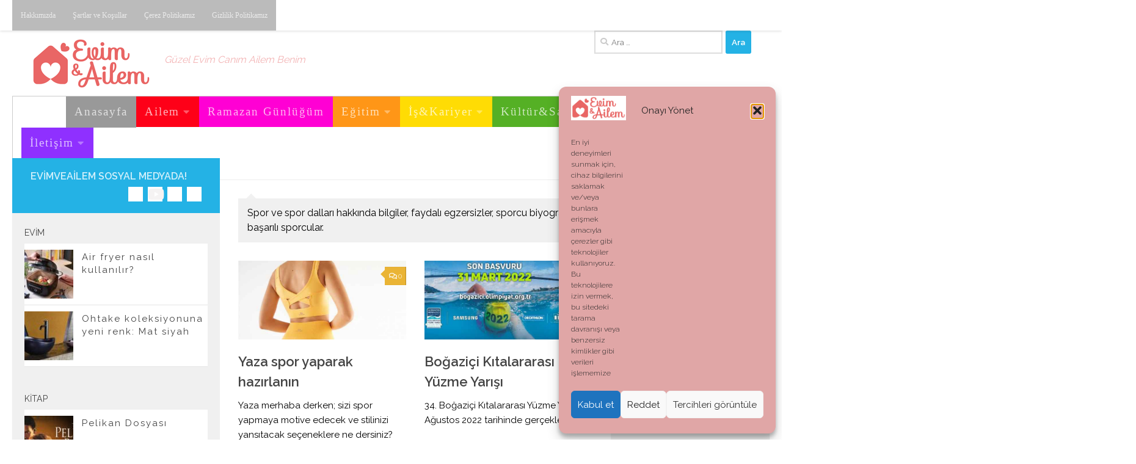

--- FILE ---
content_type: text/html; charset=UTF-8
request_url: https://www.evimveailem.com/evim_ve_ailem/yasam/spor/
body_size: 21012
content:
<!DOCTYPE html>
<html class="no-js" lang="tr">
<head>
  <meta charset="UTF-8">
  <meta name="viewport" content="width=device-width, initial-scale=1.0">
  <link rel="profile" href="https://gmpg.org/xfn/11" />
  <link rel="pingback" href="https://www.evimveailem.com/xmlrpc.php">

  <meta name='robots' content='index, follow, max-image-preview:large, max-snippet:-1, max-video-preview:-1' />
<script>document.documentElement.className = document.documentElement.className.replace("no-js","js");</script>

	<!-- This site is optimized with the Yoast SEO plugin v26.6 - https://yoast.com/wordpress/plugins/seo/ -->
	<title>Spor arşivleri - Evim ve Ailem</title>
	<link rel="canonical" href="https://www.evimveailem.com/evim_ve_ailem/yasam/spor/" />
	<link rel="next" href="https://www.evimveailem.com/evim_ve_ailem/yasam/spor/page/2/" />
	<meta property="og:locale" content="tr_TR" />
	<meta property="og:type" content="article" />
	<meta property="og:title" content="Spor arşivleri - Evim ve Ailem" />
	<meta property="og:description" content="Spor ve spor dalları hakkında bilgiler, faydalı egzersizler, sporcu biyografisi, başarılı sporcular." />
	<meta property="og:url" content="https://www.evimveailem.com/evim_ve_ailem/yasam/spor/" />
	<meta property="og:site_name" content="Evim ve Ailem" />
	<meta name="twitter:card" content="summary_large_image" />
	<meta name="twitter:site" content="@evimveailem" />
	<script type="application/ld+json" class="yoast-schema-graph">{"@context":"https://schema.org","@graph":[{"@type":"CollectionPage","@id":"https://www.evimveailem.com/evim_ve_ailem/yasam/spor/","url":"https://www.evimveailem.com/evim_ve_ailem/yasam/spor/","name":"Spor arşivleri - Evim ve Ailem","isPartOf":{"@id":"https://www.evimveailem.com/#website"},"primaryImageOfPage":{"@id":"https://www.evimveailem.com/evim_ve_ailem/yasam/spor/#primaryimage"},"image":{"@id":"https://www.evimveailem.com/evim_ve_ailem/yasam/spor/#primaryimage"},"thumbnailUrl":"https://www.evimveailem.com/wp-content/uploads/2022/04/yaza-spor-yaparak-hazirlanin.jpg","breadcrumb":{"@id":"https://www.evimveailem.com/evim_ve_ailem/yasam/spor/#breadcrumb"},"inLanguage":"tr"},{"@type":"ImageObject","inLanguage":"tr","@id":"https://www.evimveailem.com/evim_ve_ailem/yasam/spor/#primaryimage","url":"https://www.evimveailem.com/wp-content/uploads/2022/04/yaza-spor-yaparak-hazirlanin.jpg","contentUrl":"https://www.evimveailem.com/wp-content/uploads/2022/04/yaza-spor-yaparak-hazirlanin.jpg","width":585,"height":275,"caption":"Fotoğraf: Comeup"},{"@type":"BreadcrumbList","@id":"https://www.evimveailem.com/evim_ve_ailem/yasam/spor/#breadcrumb","itemListElement":[{"@type":"ListItem","position":1,"name":"Ana sayfa","item":"https://www.evimveailem.com/"},{"@type":"ListItem","position":2,"name":"Yaşam","item":"https://www.evimveailem.com/evim_ve_ailem/yasam/"},{"@type":"ListItem","position":3,"name":"Spor"}]},{"@type":"WebSite","@id":"https://www.evimveailem.com/#website","url":"https://www.evimveailem.com/","name":"Evim ve Ailem","description":"Güzel Evim Canım Ailem Benim","publisher":{"@id":"https://www.evimveailem.com/#organization"},"potentialAction":[{"@type":"SearchAction","target":{"@type":"EntryPoint","urlTemplate":"https://www.evimveailem.com/?s={search_term_string}"},"query-input":{"@type":"PropertyValueSpecification","valueRequired":true,"valueName":"search_term_string"}}],"inLanguage":"tr"},{"@type":"Organization","@id":"https://www.evimveailem.com/#organization","name":"Gülen Bilişim Hizmetleri Ltd. Şti.","url":"https://www.evimveailem.com/","logo":{"@type":"ImageObject","inLanguage":"tr","@id":"https://www.evimveailem.com/#/schema/logo/image/","url":"https://www.evimveailem.com/wp-content/uploads/2021/01/evim-ve-ailem-01.png","contentUrl":"https://www.evimveailem.com/wp-content/uploads/2021/01/evim-ve-ailem-01.png","width":199,"height":88,"caption":"Gülen Bilişim Hizmetleri Ltd. Şti."},"image":{"@id":"https://www.evimveailem.com/#/schema/logo/image/"},"sameAs":["https://x.com/evimveailem","https://www.instagram.com/evimveailemm/","https://www.youtube.com/channel/UCsmDqNsMvI3-xnah9Kv0eZg"]}]}</script>
	<!-- / Yoast SEO plugin. -->


<link rel='dns-prefetch' href='//stats.wp.com' />
<link rel='preconnect' href='//c0.wp.com' />
<link rel="alternate" type="application/rss+xml" title="Evim ve Ailem &raquo; akışı" href="https://www.evimveailem.com/feed/" />
<link rel="alternate" type="application/rss+xml" title="Evim ve Ailem &raquo; yorum akışı" href="https://www.evimveailem.com/comments/feed/" />
<link id="hu-user-gfont" href="//fonts.googleapis.com/css?family=Raleway:400,300,600" rel="stylesheet" type="text/css"><link rel="alternate" type="application/rss+xml" title="Evim ve Ailem &raquo; Spor kategori akışı" href="https://www.evimveailem.com/evim_ve_ailem/yasam/spor/feed/" />
<style id='wp-img-auto-sizes-contain-inline-css'>
img:is([sizes=auto i],[sizes^="auto," i]){contain-intrinsic-size:3000px 1500px}
/*# sourceURL=wp-img-auto-sizes-contain-inline-css */
</style>
<style id='wp-emoji-styles-inline-css'>

	img.wp-smiley, img.emoji {
		display: inline !important;
		border: none !important;
		box-shadow: none !important;
		height: 1em !important;
		width: 1em !important;
		margin: 0 0.07em !important;
		vertical-align: -0.1em !important;
		background: none !important;
		padding: 0 !important;
	}
/*# sourceURL=wp-emoji-styles-inline-css */
</style>
<style id='wp-block-library-inline-css'>
:root{--wp-block-synced-color:#7a00df;--wp-block-synced-color--rgb:122,0,223;--wp-bound-block-color:var(--wp-block-synced-color);--wp-editor-canvas-background:#ddd;--wp-admin-theme-color:#007cba;--wp-admin-theme-color--rgb:0,124,186;--wp-admin-theme-color-darker-10:#006ba1;--wp-admin-theme-color-darker-10--rgb:0,107,160.5;--wp-admin-theme-color-darker-20:#005a87;--wp-admin-theme-color-darker-20--rgb:0,90,135;--wp-admin-border-width-focus:2px}@media (min-resolution:192dpi){:root{--wp-admin-border-width-focus:1.5px}}.wp-element-button{cursor:pointer}:root .has-very-light-gray-background-color{background-color:#eee}:root .has-very-dark-gray-background-color{background-color:#313131}:root .has-very-light-gray-color{color:#eee}:root .has-very-dark-gray-color{color:#313131}:root .has-vivid-green-cyan-to-vivid-cyan-blue-gradient-background{background:linear-gradient(135deg,#00d084,#0693e3)}:root .has-purple-crush-gradient-background{background:linear-gradient(135deg,#34e2e4,#4721fb 50%,#ab1dfe)}:root .has-hazy-dawn-gradient-background{background:linear-gradient(135deg,#faaca8,#dad0ec)}:root .has-subdued-olive-gradient-background{background:linear-gradient(135deg,#fafae1,#67a671)}:root .has-atomic-cream-gradient-background{background:linear-gradient(135deg,#fdd79a,#004a59)}:root .has-nightshade-gradient-background{background:linear-gradient(135deg,#330968,#31cdcf)}:root .has-midnight-gradient-background{background:linear-gradient(135deg,#020381,#2874fc)}:root{--wp--preset--font-size--normal:16px;--wp--preset--font-size--huge:42px}.has-regular-font-size{font-size:1em}.has-larger-font-size{font-size:2.625em}.has-normal-font-size{font-size:var(--wp--preset--font-size--normal)}.has-huge-font-size{font-size:var(--wp--preset--font-size--huge)}.has-text-align-center{text-align:center}.has-text-align-left{text-align:left}.has-text-align-right{text-align:right}.has-fit-text{white-space:nowrap!important}#end-resizable-editor-section{display:none}.aligncenter{clear:both}.items-justified-left{justify-content:flex-start}.items-justified-center{justify-content:center}.items-justified-right{justify-content:flex-end}.items-justified-space-between{justify-content:space-between}.screen-reader-text{border:0;clip-path:inset(50%);height:1px;margin:-1px;overflow:hidden;padding:0;position:absolute;width:1px;word-wrap:normal!important}.screen-reader-text:focus{background-color:#ddd;clip-path:none;color:#444;display:block;font-size:1em;height:auto;left:5px;line-height:normal;padding:15px 23px 14px;text-decoration:none;top:5px;width:auto;z-index:100000}html :where(.has-border-color){border-style:solid}html :where([style*=border-top-color]){border-top-style:solid}html :where([style*=border-right-color]){border-right-style:solid}html :where([style*=border-bottom-color]){border-bottom-style:solid}html :where([style*=border-left-color]){border-left-style:solid}html :where([style*=border-width]){border-style:solid}html :where([style*=border-top-width]){border-top-style:solid}html :where([style*=border-right-width]){border-right-style:solid}html :where([style*=border-bottom-width]){border-bottom-style:solid}html :where([style*=border-left-width]){border-left-style:solid}html :where(img[class*=wp-image-]){height:auto;max-width:100%}:where(figure){margin:0 0 1em}html :where(.is-position-sticky){--wp-admin--admin-bar--position-offset:var(--wp-admin--admin-bar--height,0px)}@media screen and (max-width:600px){html :where(.is-position-sticky){--wp-admin--admin-bar--position-offset:0px}}

/*# sourceURL=wp-block-library-inline-css */
</style><style id='global-styles-inline-css'>
:root{--wp--preset--aspect-ratio--square: 1;--wp--preset--aspect-ratio--4-3: 4/3;--wp--preset--aspect-ratio--3-4: 3/4;--wp--preset--aspect-ratio--3-2: 3/2;--wp--preset--aspect-ratio--2-3: 2/3;--wp--preset--aspect-ratio--16-9: 16/9;--wp--preset--aspect-ratio--9-16: 9/16;--wp--preset--color--black: #000000;--wp--preset--color--cyan-bluish-gray: #abb8c3;--wp--preset--color--white: #ffffff;--wp--preset--color--pale-pink: #f78da7;--wp--preset--color--vivid-red: #cf2e2e;--wp--preset--color--luminous-vivid-orange: #ff6900;--wp--preset--color--luminous-vivid-amber: #fcb900;--wp--preset--color--light-green-cyan: #7bdcb5;--wp--preset--color--vivid-green-cyan: #00d084;--wp--preset--color--pale-cyan-blue: #8ed1fc;--wp--preset--color--vivid-cyan-blue: #0693e3;--wp--preset--color--vivid-purple: #9b51e0;--wp--preset--gradient--vivid-cyan-blue-to-vivid-purple: linear-gradient(135deg,rgb(6,147,227) 0%,rgb(155,81,224) 100%);--wp--preset--gradient--light-green-cyan-to-vivid-green-cyan: linear-gradient(135deg,rgb(122,220,180) 0%,rgb(0,208,130) 100%);--wp--preset--gradient--luminous-vivid-amber-to-luminous-vivid-orange: linear-gradient(135deg,rgb(252,185,0) 0%,rgb(255,105,0) 100%);--wp--preset--gradient--luminous-vivid-orange-to-vivid-red: linear-gradient(135deg,rgb(255,105,0) 0%,rgb(207,46,46) 100%);--wp--preset--gradient--very-light-gray-to-cyan-bluish-gray: linear-gradient(135deg,rgb(238,238,238) 0%,rgb(169,184,195) 100%);--wp--preset--gradient--cool-to-warm-spectrum: linear-gradient(135deg,rgb(74,234,220) 0%,rgb(151,120,209) 20%,rgb(207,42,186) 40%,rgb(238,44,130) 60%,rgb(251,105,98) 80%,rgb(254,248,76) 100%);--wp--preset--gradient--blush-light-purple: linear-gradient(135deg,rgb(255,206,236) 0%,rgb(152,150,240) 100%);--wp--preset--gradient--blush-bordeaux: linear-gradient(135deg,rgb(254,205,165) 0%,rgb(254,45,45) 50%,rgb(107,0,62) 100%);--wp--preset--gradient--luminous-dusk: linear-gradient(135deg,rgb(255,203,112) 0%,rgb(199,81,192) 50%,rgb(65,88,208) 100%);--wp--preset--gradient--pale-ocean: linear-gradient(135deg,rgb(255,245,203) 0%,rgb(182,227,212) 50%,rgb(51,167,181) 100%);--wp--preset--gradient--electric-grass: linear-gradient(135deg,rgb(202,248,128) 0%,rgb(113,206,126) 100%);--wp--preset--gradient--midnight: linear-gradient(135deg,rgb(2,3,129) 0%,rgb(40,116,252) 100%);--wp--preset--font-size--small: 13px;--wp--preset--font-size--medium: 20px;--wp--preset--font-size--large: 36px;--wp--preset--font-size--x-large: 42px;--wp--preset--spacing--20: 0.44rem;--wp--preset--spacing--30: 0.67rem;--wp--preset--spacing--40: 1rem;--wp--preset--spacing--50: 1.5rem;--wp--preset--spacing--60: 2.25rem;--wp--preset--spacing--70: 3.38rem;--wp--preset--spacing--80: 5.06rem;--wp--preset--shadow--natural: 6px 6px 9px rgba(0, 0, 0, 0.2);--wp--preset--shadow--deep: 12px 12px 50px rgba(0, 0, 0, 0.4);--wp--preset--shadow--sharp: 6px 6px 0px rgba(0, 0, 0, 0.2);--wp--preset--shadow--outlined: 6px 6px 0px -3px rgb(255, 255, 255), 6px 6px rgb(0, 0, 0);--wp--preset--shadow--crisp: 6px 6px 0px rgb(0, 0, 0);}:where(.is-layout-flex){gap: 0.5em;}:where(.is-layout-grid){gap: 0.5em;}body .is-layout-flex{display: flex;}.is-layout-flex{flex-wrap: wrap;align-items: center;}.is-layout-flex > :is(*, div){margin: 0;}body .is-layout-grid{display: grid;}.is-layout-grid > :is(*, div){margin: 0;}:where(.wp-block-columns.is-layout-flex){gap: 2em;}:where(.wp-block-columns.is-layout-grid){gap: 2em;}:where(.wp-block-post-template.is-layout-flex){gap: 1.25em;}:where(.wp-block-post-template.is-layout-grid){gap: 1.25em;}.has-black-color{color: var(--wp--preset--color--black) !important;}.has-cyan-bluish-gray-color{color: var(--wp--preset--color--cyan-bluish-gray) !important;}.has-white-color{color: var(--wp--preset--color--white) !important;}.has-pale-pink-color{color: var(--wp--preset--color--pale-pink) !important;}.has-vivid-red-color{color: var(--wp--preset--color--vivid-red) !important;}.has-luminous-vivid-orange-color{color: var(--wp--preset--color--luminous-vivid-orange) !important;}.has-luminous-vivid-amber-color{color: var(--wp--preset--color--luminous-vivid-amber) !important;}.has-light-green-cyan-color{color: var(--wp--preset--color--light-green-cyan) !important;}.has-vivid-green-cyan-color{color: var(--wp--preset--color--vivid-green-cyan) !important;}.has-pale-cyan-blue-color{color: var(--wp--preset--color--pale-cyan-blue) !important;}.has-vivid-cyan-blue-color{color: var(--wp--preset--color--vivid-cyan-blue) !important;}.has-vivid-purple-color{color: var(--wp--preset--color--vivid-purple) !important;}.has-black-background-color{background-color: var(--wp--preset--color--black) !important;}.has-cyan-bluish-gray-background-color{background-color: var(--wp--preset--color--cyan-bluish-gray) !important;}.has-white-background-color{background-color: var(--wp--preset--color--white) !important;}.has-pale-pink-background-color{background-color: var(--wp--preset--color--pale-pink) !important;}.has-vivid-red-background-color{background-color: var(--wp--preset--color--vivid-red) !important;}.has-luminous-vivid-orange-background-color{background-color: var(--wp--preset--color--luminous-vivid-orange) !important;}.has-luminous-vivid-amber-background-color{background-color: var(--wp--preset--color--luminous-vivid-amber) !important;}.has-light-green-cyan-background-color{background-color: var(--wp--preset--color--light-green-cyan) !important;}.has-vivid-green-cyan-background-color{background-color: var(--wp--preset--color--vivid-green-cyan) !important;}.has-pale-cyan-blue-background-color{background-color: var(--wp--preset--color--pale-cyan-blue) !important;}.has-vivid-cyan-blue-background-color{background-color: var(--wp--preset--color--vivid-cyan-blue) !important;}.has-vivid-purple-background-color{background-color: var(--wp--preset--color--vivid-purple) !important;}.has-black-border-color{border-color: var(--wp--preset--color--black) !important;}.has-cyan-bluish-gray-border-color{border-color: var(--wp--preset--color--cyan-bluish-gray) !important;}.has-white-border-color{border-color: var(--wp--preset--color--white) !important;}.has-pale-pink-border-color{border-color: var(--wp--preset--color--pale-pink) !important;}.has-vivid-red-border-color{border-color: var(--wp--preset--color--vivid-red) !important;}.has-luminous-vivid-orange-border-color{border-color: var(--wp--preset--color--luminous-vivid-orange) !important;}.has-luminous-vivid-amber-border-color{border-color: var(--wp--preset--color--luminous-vivid-amber) !important;}.has-light-green-cyan-border-color{border-color: var(--wp--preset--color--light-green-cyan) !important;}.has-vivid-green-cyan-border-color{border-color: var(--wp--preset--color--vivid-green-cyan) !important;}.has-pale-cyan-blue-border-color{border-color: var(--wp--preset--color--pale-cyan-blue) !important;}.has-vivid-cyan-blue-border-color{border-color: var(--wp--preset--color--vivid-cyan-blue) !important;}.has-vivid-purple-border-color{border-color: var(--wp--preset--color--vivid-purple) !important;}.has-vivid-cyan-blue-to-vivid-purple-gradient-background{background: var(--wp--preset--gradient--vivid-cyan-blue-to-vivid-purple) !important;}.has-light-green-cyan-to-vivid-green-cyan-gradient-background{background: var(--wp--preset--gradient--light-green-cyan-to-vivid-green-cyan) !important;}.has-luminous-vivid-amber-to-luminous-vivid-orange-gradient-background{background: var(--wp--preset--gradient--luminous-vivid-amber-to-luminous-vivid-orange) !important;}.has-luminous-vivid-orange-to-vivid-red-gradient-background{background: var(--wp--preset--gradient--luminous-vivid-orange-to-vivid-red) !important;}.has-very-light-gray-to-cyan-bluish-gray-gradient-background{background: var(--wp--preset--gradient--very-light-gray-to-cyan-bluish-gray) !important;}.has-cool-to-warm-spectrum-gradient-background{background: var(--wp--preset--gradient--cool-to-warm-spectrum) !important;}.has-blush-light-purple-gradient-background{background: var(--wp--preset--gradient--blush-light-purple) !important;}.has-blush-bordeaux-gradient-background{background: var(--wp--preset--gradient--blush-bordeaux) !important;}.has-luminous-dusk-gradient-background{background: var(--wp--preset--gradient--luminous-dusk) !important;}.has-pale-ocean-gradient-background{background: var(--wp--preset--gradient--pale-ocean) !important;}.has-electric-grass-gradient-background{background: var(--wp--preset--gradient--electric-grass) !important;}.has-midnight-gradient-background{background: var(--wp--preset--gradient--midnight) !important;}.has-small-font-size{font-size: var(--wp--preset--font-size--small) !important;}.has-medium-font-size{font-size: var(--wp--preset--font-size--medium) !important;}.has-large-font-size{font-size: var(--wp--preset--font-size--large) !important;}.has-x-large-font-size{font-size: var(--wp--preset--font-size--x-large) !important;}
/*# sourceURL=global-styles-inline-css */
</style>

<style id='classic-theme-styles-inline-css'>
/*! This file is auto-generated */
.wp-block-button__link{color:#fff;background-color:#32373c;border-radius:9999px;box-shadow:none;text-decoration:none;padding:calc(.667em + 2px) calc(1.333em + 2px);font-size:1.125em}.wp-block-file__button{background:#32373c;color:#fff;text-decoration:none}
/*# sourceURL=/wp-includes/css/classic-themes.min.css */
</style>
<link rel='stylesheet' id='cmplz-general-css' href='https://www.evimveailem.com/wp-content/plugins/complianz-gdpr/assets/css/cookieblocker.min.css?ver=1767352325' media='all' />
<link rel='stylesheet' id='hueman-main-style-css' href='https://www.evimveailem.com/wp-content/themes/hueman/assets/front/css/main.css?ver=3.7.27' media='all' />
<style id='hueman-main-style-inline-css'>
body { font-family:'Raleway', Arial, sans-serif;font-size:1.00rem }
@media only screen and (min-width: 720px) {
        .nav > li { font-size:1.00rem; }
      }
.sidebar .widget { padding-left: 20px; padding-right: 20px; padding-top: 20px; }
::selection { background-color: #24b2e5; }
::-moz-selection { background-color: #24b2e5; }
a,
a>span.hu-external::after,
.themeform label .required,
#flexslider-featured .flex-direction-nav .flex-next:hover,
#flexslider-featured .flex-direction-nav .flex-prev:hover,
.post-hover:hover .post-title a,
.post-title a:hover,
.sidebar.s1 .post-nav li a:hover i,
.content .post-nav li a:hover i,
.post-related a:hover,
.sidebar.s1 .widget_rss ul li a,
#footer .widget_rss ul li a,
.sidebar.s1 .widget_calendar a,
#footer .widget_calendar a,
.sidebar.s1 .alx-tab .tab-item-category a,
.sidebar.s1 .alx-posts .post-item-category a,
.sidebar.s1 .alx-tab li:hover .tab-item-title a,
.sidebar.s1 .alx-tab li:hover .tab-item-comment a,
.sidebar.s1 .alx-posts li:hover .post-item-title a,
#footer .alx-tab .tab-item-category a,
#footer .alx-posts .post-item-category a,
#footer .alx-tab li:hover .tab-item-title a,
#footer .alx-tab li:hover .tab-item-comment a,
#footer .alx-posts li:hover .post-item-title a,
.comment-tabs li.active a,
.comment-awaiting-moderation,
.child-menu a:hover,
.child-menu .current_page_item > a,
.wp-pagenavi a{ color: #24b2e5; }

input[type="submit"],
.themeform button[type="submit"],
.sidebar.s1 .sidebar-top,
.sidebar.s1 .sidebar-toggle,
#flexslider-featured .flex-control-nav li a.flex-active,
.post-tags a:hover,
.sidebar.s1 .widget_calendar caption,
#footer .widget_calendar caption,
.author-bio .bio-avatar:after,
.commentlist li.bypostauthor > .comment-body:after,
.commentlist li.comment-author-admin > .comment-body:after{ background-color: #24b2e5; }

.post-format .format-container { border-color: #24b2e5; }
.sidebar.s1 .alx-tabs-nav li.active a,
#footer .alx-tabs-nav li.active a,
.comment-tabs li.active a,
.wp-pagenavi a:hover,
.wp-pagenavi a:active,
.wp-pagenavi span.current{ border-bottom-color: #24b2e5!important; }

.sidebar.s2 .post-nav li a:hover i,
.sidebar.s2 .widget_rss ul li a,
.sidebar.s2 .widget_calendar a,
.sidebar.s2 .alx-tab .tab-item-category a,
.sidebar.s2 .alx-posts .post-item-category a,
.sidebar.s2 .alx-tab li:hover .tab-item-title a,
.sidebar.s2 .alx-tab li:hover .tab-item-comment a,
.sidebar.s2 .alx-posts li:hover .post-item-title a { color: #eab435; }

.sidebar.s2 .sidebar-top,
.sidebar.s2 .sidebar-toggle,
.post-comments,
.jp-play-bar,
.jp-volume-bar-value,
.sidebar.s2 .widget_calendar caption{ background-color: #eab435; }

.sidebar.s2 .alx-tabs-nav li.active a { border-bottom-color: #eab435; }
.post-comments::before { border-right-color: #eab435; }
      
.search-expand,
              #nav-topbar.nav-container { background-color: #ffffff}
@media only screen and (min-width: 720px) {
                #nav-topbar .nav ul { background-color: #ffffff; }
              }
.is-scrolled #header .nav-container.desktop-sticky,
              .is-scrolled #header .search-expand { background-color: #ffffff; background-color: rgba(255,255,255,0.90) }
.is-scrolled .topbar-transparent #nav-topbar.desktop-sticky .nav ul { background-color: #ffffff; background-color: rgba(255,255,255,0.95) }
#header { background-color: #ffffff; }
@media only screen and (min-width: 720px) {
  #nav-header .nav ul { background-color: #ffffff; }
}
        
#header #nav-mobile { background-color: #f3b3b4; }
.is-scrolled #header #nav-mobile { background-color: #f3b3b4; background-color: rgba(243,179,180,0.90) }
#nav-header.nav-container, #main-header-search .search-expand { background-color: #ffffff; }
@media only screen and (min-width: 720px) {
  #nav-header .nav ul { background-color: #ffffff; }
}
        
.site-title a img { max-height: 120px; }
body { background-color: #ffffff; }
/*# sourceURL=hueman-main-style-inline-css */
</style>
<link rel='stylesheet' id='hueman-font-awesome-css' href='https://www.evimveailem.com/wp-content/themes/hueman/assets/front/css/dev-font-awesome.css?ver=3.7.27' media='all' />
<script src="https://c0.wp.com/c/6.9/wp-includes/js/jquery/jquery.min.js" id="jquery-core-js"></script>
<script src="https://c0.wp.com/c/6.9/wp-includes/js/jquery/jquery-migrate.min.js" id="jquery-migrate-js"></script>
<link rel="https://api.w.org/" href="https://www.evimveailem.com/wp-json/" /><link rel="alternate" title="JSON" type="application/json" href="https://www.evimveailem.com/wp-json/wp/v2/categories/39" /><link rel="EditURI" type="application/rsd+xml" title="RSD" href="https://www.evimveailem.com/xmlrpc.php?rsd" />
	<style>img#wpstats{display:none}</style>
					<style>.cmplz-hidden {
					display: none !important;
				}</style>    <link rel="preload" as="font" type="font/woff2" href="https://www.evimveailem.com/wp-content/themes/hueman/assets/front/webfonts/fa-brands-400.woff2?v=5.15.2" crossorigin="anonymous"/>
    <link rel="preload" as="font" type="font/woff2" href="https://www.evimveailem.com/wp-content/themes/hueman/assets/front/webfonts/fa-regular-400.woff2?v=5.15.2" crossorigin="anonymous"/>
    <link rel="preload" as="font" type="font/woff2" href="https://www.evimveailem.com/wp-content/themes/hueman/assets/front/webfonts/fa-solid-900.woff2?v=5.15.2" crossorigin="anonymous"/>
  <!--[if lt IE 9]>
<script src="https://www.evimveailem.com/wp-content/themes/hueman/assets/front/js/ie/html5shiv-printshiv.min.js"></script>
<script src="https://www.evimveailem.com/wp-content/themes/hueman/assets/front/js/ie/selectivizr.js"></script>
<![endif]-->
<style>.recentcomments a{display:inline !important;padding:0 !important;margin:0 !important;}</style><link rel="icon" href="https://www.evimveailem.com/wp-content/uploads/2021/01/cropped-evimveailem-logo-ikon-32x32.png" sizes="32x32" />
<link rel="icon" href="https://www.evimveailem.com/wp-content/uploads/2021/01/cropped-evimveailem-logo-ikon-192x192.png" sizes="192x192" />
<link rel="apple-touch-icon" href="https://www.evimveailem.com/wp-content/uploads/2021/01/cropped-evimveailem-logo-ikon-180x180.png" />
<meta name="msapplication-TileImage" content="https://www.evimveailem.com/wp-content/uploads/2021/01/cropped-evimveailem-logo-ikon-270x270.png" />
		<style id="wp-custom-css">
			.site-description{
	font-weight:400;
	color:#f3b3b4;
	padding-top:18px;
}
div>ul>li{
	background-color:#bbbbbb;
}

div>ul>li.menu-item-617>a{
	font-size:12px;
	letter-spacing:0;
}
div>ul>li.menu-item-602>a{
	font-size:12px;
	letter-spacing:0;
}
div>ul>li.menu-item-615>a{
	font-size:12px;
	letter-spacing:0;
}
div>ul>li.menu-item-616>a{
	font-size:12px;
	letter-spacing:0;
}
.menu-item-33{
	background-color:#999999;
	height:51px;
}
.menu-item-7{
	background-color:#fe0018;
}
.menu-item-9{
	background-color:#ff9617;
}
.menu-item-11{
	background-color:#ffdc04;
}
.menu-item-12{
	background-color:#55b025;
}
.menu-item-10{
	background-color:#31c8fd;
}
.menu-item-13{
	background-color:#0015fe;
}
.menu-item-88{
	background-color:#8f30ff;
}
.menu-item-3001{
	background-color:#ff00d4;
}
ul.nav>li>a{
	font-family: Trebuchet MS;
	font-size:14pt;	
}
#header .hu-pad{
	padding-top:0px;
	padding-bottom:0px;
}
.sub-menu li a{
	font-size:16px;
	font-weight:400;
	letter-spacing:2px;
	background-color:#aaaaaa;
}

.container ul li a{
	letter-spacing:2px;
}

.submenu-click-expand ul li a{
	letter-spacing:2px;
}
element.style{
	color:#000;
	font-weight: bold;
}
h2>a{
	color:#000;
	font-weight: bold;
}

p{
	color:#000;
	font-weight:500;
}
div>div>ul>li{
	background-color: white;
}
p.post-byline{
	text-transform:lowercase;
}	
span.fn{
	text-transform:uppercase;
}	
span.published{
	text-transform:uppercase;
}	
ul>li>article{
	background-color:white;
}
.category{
	background-color:white;
}
i.far fa-comments{
	background-color:white;
}

.post-date{
	display:none
}
.post-category{
	display:none
}

.fas.fa-folder-open{
	display:none
}
.fittexted_for_page_title{
	display:none
}

.h2{
	display:none
}		</style>
			<script async src="https://pagead2.googlesyndication.com/pagead/js/adsbygoogle.js?client=ca-pub-4627534214107537"
     crossorigin="anonymous"></script>
</head>

<body data-rsssl=1 data-cmplz=1 class="archive category category-spor category-39 wp-custom-logo wp-embed-responsive wp-theme-hueman col-3cm full-width topbar-enabled header-mobile-sticky hu-header-img-full-width hueman-3-7-27 chrome">
<div id="wrapper">
  <a class="screen-reader-text skip-link" href="#content">Skip to content</a>
  
  <header id="header" class="main-menu-mobile-on one-mobile-menu main_menu header-ads-desktop  topbar-transparent no-header-img">
        <nav class="nav-container group mobile-menu mobile-sticky " id="nav-mobile" data-menu-id="header-1">
  <div class="mobile-title-logo-in-header"><p class="site-title">                  <a class="custom-logo-link" href="https://www.evimveailem.com/" rel="home" title="Evim ve Ailem | Home page"><img src="https://www.evimveailem.com/wp-content/uploads/2021/01/evim-ve-ailem-01.png" alt="Evim ve Ailem" width="199" height="88"/></a>                </p></div>
        
                    <div class="nav-toggle"><i class="fas fa-bars"></i></div>
            
      <div class="nav-text"></div>
      <div class="nav-wrap container">
                  <ul class="nav container-inner group mobile-search">
                            <li>
                  <form role="search" method="get" class="search-form" action="https://www.evimveailem.com/">
				<label>
					<span class="screen-reader-text">Arama:</span>
					<input type="search" class="search-field" placeholder="Ara &hellip;" value="" name="s" />
				</label>
				<input type="submit" class="search-submit" value="Ara" />
			</form>                </li>
                      </ul>
                <ul id="menu-ana-menu" class="nav container-inner group"><li id="menu-item-33" class="menu-item menu-item-type-custom menu-item-object-custom menu-item-home menu-item-33"><a href="https://www.evimveailem.com">Anasayfa</a></li>
<li id="menu-item-7" class="menu-item menu-item-type-taxonomy menu-item-object-category menu-item-has-children menu-item-7"><a href="https://www.evimveailem.com/evim_ve_ailem/ailem/">Ailem</a>
<ul class="sub-menu">
	<li id="menu-item-34" class="menu-item menu-item-type-taxonomy menu-item-object-category menu-item-has-children menu-item-34"><a href="https://www.evimveailem.com/evim_ve_ailem/ailem/anne-baba/">Anne&#038;Baba</a>
	<ul class="sub-menu">
		<li id="menu-item-59" class="menu-item menu-item-type-taxonomy menu-item-object-category menu-item-59"><a href="https://www.evimveailem.com/evim_ve_ailem/ailem/anne-baba/evlilik/">Evlilik</a></li>
		<li id="menu-item-60" class="menu-item menu-item-type-taxonomy menu-item-object-category menu-item-60"><a href="https://www.evimveailem.com/evim_ve_ailem/ailem/anne-baba/hamilelik/">Hamilelik</a></li>
		<li id="menu-item-58" class="menu-item menu-item-type-taxonomy menu-item-object-category menu-item-58"><a href="https://www.evimveailem.com/evim_ve_ailem/ailem/anne-baba/dogum/">Doğum</a></li>
		<li id="menu-item-57" class="menu-item menu-item-type-taxonomy menu-item-object-category menu-item-57"><a href="https://www.evimveailem.com/evim_ve_ailem/ailem/anne-baba/bebek/">Bebek</a></li>
	</ul>
</li>
	<li id="menu-item-8" class="menu-item menu-item-type-taxonomy menu-item-object-category menu-item-has-children menu-item-8"><a href="https://www.evimveailem.com/evim_ve_ailem/cocuk/">Çocuk</a>
	<ul class="sub-menu">
		<li id="menu-item-77" class="menu-item menu-item-type-taxonomy menu-item-object-category menu-item-77"><a href="https://www.evimveailem.com/evim_ve_ailem/cocuk/uc-yas-alti-yas/">3-6 yaş</a></li>
		<li id="menu-item-78" class="menu-item menu-item-type-taxonomy menu-item-object-category menu-item-78"><a href="https://www.evimveailem.com/evim_ve_ailem/cocuk/yedi-yas-on-iki-yas/">7-12 yaş</a></li>
		<li id="menu-item-83" class="menu-item menu-item-type-taxonomy menu-item-object-category menu-item-83"><a href="https://www.evimveailem.com/evim_ve_ailem/cocuk/oyun-ve-oyuncak/">Oyun ve Oyuncak</a></li>
		<li id="menu-item-82" class="menu-item menu-item-type-taxonomy menu-item-object-category menu-item-82"><a href="https://www.evimveailem.com/evim_ve_ailem/cocuk/akil-oyunlari/">Akıl Oyunları</a></li>
		<li id="menu-item-4757" class="menu-item menu-item-type-taxonomy menu-item-object-category menu-item-4757"><a href="https://www.evimveailem.com/evim_ve_ailem/cocuk/etkinlik-faaliyet/">Etkinlik&#038;Faaliyet</a></li>
	</ul>
</li>
	<li id="menu-item-47" class="menu-item menu-item-type-taxonomy menu-item-object-category menu-item-has-children menu-item-47"><a href="https://www.evimveailem.com/evim_ve_ailem/genc/">Genç</a>
	<ul class="sub-menu">
		<li id="menu-item-85" class="menu-item menu-item-type-taxonomy menu-item-object-category menu-item-85"><a href="https://www.evimveailem.com/evim_ve_ailem/genc/meslek-tercihi/">Meslek tercihi</a></li>
		<li id="menu-item-86" class="menu-item menu-item-type-taxonomy menu-item-object-category menu-item-86"><a href="https://www.evimveailem.com/evim_ve_ailem/genc/universite-tercihi/">Üniversite tercihi</a></li>
	</ul>
</li>
	<li id="menu-item-70" class="menu-item menu-item-type-taxonomy menu-item-object-category menu-item-70"><a href="https://www.evimveailem.com/evim_ve_ailem/ailem/aile-psikolojisi-ve-egitimi/">Aile Psikolojisi ve Eğitimi</a></li>
	<li id="menu-item-69" class="menu-item menu-item-type-taxonomy menu-item-object-category menu-item-69"><a href="https://www.evimveailem.com/evim_ve_ailem/ailem/aile-ekonomisi/">Aile Ekonomisi</a></li>
	<li id="menu-item-71" class="menu-item menu-item-type-taxonomy menu-item-object-category menu-item-71"><a href="https://www.evimveailem.com/evim_ve_ailem/ailem/aile-sagligi/">Aile Sağlığı</a></li>
	<li id="menu-item-2765" class="menu-item menu-item-type-taxonomy menu-item-object-category menu-item-has-children menu-item-2765"><a href="https://www.evimveailem.com/evim_ve_ailem/ailem/degerler-egitimi/">Değerler Eğitimi</a>
	<ul class="sub-menu">
		<li id="menu-item-5722" class="menu-item menu-item-type-taxonomy menu-item-object-category menu-item-5722"><a href="https://www.evimveailem.com/evim_ve_ailem/ramazan-gunlugum/">Ramazan Günlüğüm</a></li>
	</ul>
</li>
</ul>
</li>
<li id="menu-item-3001" class="menu-item menu-item-type-taxonomy menu-item-object-category menu-item-3001"><a href="https://www.evimveailem.com/evim_ve_ailem/ramazan-gunlugum/">Ramazan Günlüğüm</a></li>
<li id="menu-item-9" class="menu-item menu-item-type-taxonomy menu-item-object-category menu-item-has-children menu-item-9"><a href="https://www.evimveailem.com/evim_ve_ailem/egitim/">Eğitim</a>
<ul class="sub-menu">
	<li id="menu-item-81" class="menu-item menu-item-type-taxonomy menu-item-object-category menu-item-81"><a href="https://www.evimveailem.com/evim_ve_ailem/egitim/ozel-egitim/">Özel Eğitim</a></li>
	<li id="menu-item-94" class="menu-item menu-item-type-taxonomy menu-item-object-category menu-item-94"><a href="https://www.evimveailem.com/evim_ve_ailem/egitim/ustun-zeka/">Üstün Zekâ</a></li>
	<li id="menu-item-96" class="menu-item menu-item-type-taxonomy menu-item-object-category menu-item-96"><a href="https://www.evimveailem.com/evim_ve_ailem/egitim/yabanci-dil/">Yabancı Dil</a></li>
	<li id="menu-item-84" class="menu-item menu-item-type-taxonomy menu-item-object-category menu-item-84"><a href="https://www.evimveailem.com/evim_ve_ailem/egitim/egitim-bursu/">Eğitim Bursu</a></li>
	<li id="menu-item-141" class="menu-item menu-item-type-taxonomy menu-item-object-category menu-item-141"><a href="https://www.evimveailem.com/evim_ve_ailem/egitim/yurtdisinda-egitim/">Yurtdışında Eğitim</a></li>
</ul>
</li>
<li id="menu-item-11" class="menu-item menu-item-type-taxonomy menu-item-object-category menu-item-has-children menu-item-11"><a href="https://www.evimveailem.com/evim_ve_ailem/is-kariyer/">İş&#038;Kariyer</a>
<ul class="sub-menu">
	<li id="menu-item-87" class="menu-item menu-item-type-taxonomy menu-item-object-category menu-item-87"><a href="https://www.evimveailem.com/evim_ve_ailem/is-kariyer/staj/">Staj</a></li>
	<li id="menu-item-95" class="menu-item menu-item-type-taxonomy menu-item-object-category menu-item-has-children menu-item-95"><a href="https://www.evimveailem.com/evim_ve_ailem/is-kariyer/girisimcilik/">Girişimcilik</a>
	<ul class="sub-menu">
		<li id="menu-item-167" class="menu-item menu-item-type-taxonomy menu-item-object-category menu-item-167"><a href="https://www.evimveailem.com/evim_ve_ailem/is-kariyer/girisimcilik/kadin-girisimciler/">Kadın Girişimciler</a></li>
	</ul>
</li>
</ul>
</li>
<li id="menu-item-12" class="menu-item menu-item-type-taxonomy menu-item-object-category menu-item-has-children menu-item-12"><a href="https://www.evimveailem.com/evim_ve_ailem/kultur-sanat/">Kültür&#038;Sanat</a>
<ul class="sub-menu">
	<li id="menu-item-74" class="menu-item menu-item-type-taxonomy menu-item-object-category menu-item-has-children menu-item-74"><a href="https://www.evimveailem.com/evim_ve_ailem/kultur-sanat/kitap/">Kitap</a>
	<ul class="sub-menu">
		<li id="menu-item-90" class="menu-item menu-item-type-taxonomy menu-item-object-category menu-item-90"><a href="https://www.evimveailem.com/evim_ve_ailem/kultur-sanat/kitap/cocuk-kitabi/">Çocuk Kitabı</a></li>
		<li id="menu-item-104" class="menu-item menu-item-type-taxonomy menu-item-object-category menu-item-104"><a href="https://www.evimveailem.com/evim_ve_ailem/kultur-sanat/kitap/genc-kitabi/">Genç Kitabı</a></li>
		<li id="menu-item-102" class="menu-item menu-item-type-taxonomy menu-item-object-category menu-item-102"><a href="https://www.evimveailem.com/evim_ve_ailem/kultur-sanat/kitap/yetiskin/">Yetişkin</a></li>
		<li id="menu-item-98" class="menu-item menu-item-type-taxonomy menu-item-object-category menu-item-98"><a href="https://www.evimveailem.com/evim_ve_ailem/kultur-sanat/kitap/yazar/">Yazar</a></li>
	</ul>
</li>
	<li id="menu-item-72" class="menu-item menu-item-type-taxonomy menu-item-object-category menu-item-has-children menu-item-72"><a href="https://www.evimveailem.com/evim_ve_ailem/kultur-sanat/film/">Film</a>
	<ul class="sub-menu">
		<li id="menu-item-89" class="menu-item menu-item-type-taxonomy menu-item-object-category menu-item-89"><a href="https://www.evimveailem.com/evim_ve_ailem/kultur-sanat/film/cocuk-filmi/">Çocuk Filmi</a></li>
		<li id="menu-item-101" class="menu-item menu-item-type-taxonomy menu-item-object-category menu-item-101"><a href="https://www.evimveailem.com/evim_ve_ailem/kultur-sanat/film/aile-filmi/">Aile Filmi</a></li>
		<li id="menu-item-97" class="menu-item menu-item-type-taxonomy menu-item-object-category menu-item-97"><a href="https://www.evimveailem.com/evim_ve_ailem/kultur-sanat/film/kult-film/">Kült Film</a></li>
		<li id="menu-item-168" class="menu-item menu-item-type-taxonomy menu-item-object-category menu-item-168"><a href="https://www.evimveailem.com/evim_ve_ailem/kultur-sanat/film/kisa-film/">Kısa Film</a></li>
		<li id="menu-item-100" class="menu-item menu-item-type-taxonomy menu-item-object-category menu-item-100"><a href="https://www.evimveailem.com/evim_ve_ailem/kultur-sanat/film/yonetmen/">Yönetmen</a></li>
		<li id="menu-item-165" class="menu-item menu-item-type-taxonomy menu-item-object-category menu-item-165"><a href="https://www.evimveailem.com/evim_ve_ailem/kultur-sanat/film/animasyon/">Animasyon</a></li>
		<li id="menu-item-3788" class="menu-item menu-item-type-taxonomy menu-item-object-category menu-item-3788"><a href="https://www.evimveailem.com/evim_ve_ailem/kultur-sanat/film/yabanci-dizi/">Yabancı Dizi</a></li>
	</ul>
</li>
	<li id="menu-item-73" class="menu-item menu-item-type-taxonomy menu-item-object-category menu-item-has-children menu-item-73"><a href="https://www.evimveailem.com/evim_ve_ailem/kultur-sanat/fotograf/">Fotoğraf</a>
	<ul class="sub-menu">
		<li id="menu-item-166" class="menu-item menu-item-type-taxonomy menu-item-object-category menu-item-166"><a href="https://www.evimveailem.com/evim_ve_ailem/kultur-sanat/fotograf/haftanin-fotograflari/">Haftanın Fotoğrafları</a></li>
	</ul>
</li>
	<li id="menu-item-76" class="menu-item menu-item-type-taxonomy menu-item-object-category menu-item-76"><a href="https://www.evimveailem.com/evim_ve_ailem/kultur-sanat/tiyatro/">Tiyatro</a></li>
	<li id="menu-item-75" class="menu-item menu-item-type-taxonomy menu-item-object-category menu-item-75"><a href="https://www.evimveailem.com/evim_ve_ailem/kultur-sanat/muzik/">Müzik</a></li>
	<li id="menu-item-79" class="menu-item menu-item-type-taxonomy menu-item-object-category menu-item-79"><a href="https://www.evimveailem.com/evim_ve_ailem/kultur-sanat/galeri/">Galeri</a></li>
	<li id="menu-item-2764" class="menu-item menu-item-type-taxonomy menu-item-object-category menu-item-2764"><a href="https://www.evimveailem.com/evim_ve_ailem/kultur-sanat/cizim/">Çizim</a></li>
</ul>
</li>
<li id="menu-item-10" class="menu-item menu-item-type-taxonomy menu-item-object-category menu-item-has-children menu-item-10"><a href="https://www.evimveailem.com/evim_ve_ailem/evim/">Evim</a>
<ul class="sub-menu">
	<li id="menu-item-68" class="menu-item menu-item-type-taxonomy menu-item-object-category menu-item-has-children menu-item-68"><a href="https://www.evimveailem.com/evim_ve_ailem/evim/yemek/">Yemek</a>
	<ul class="sub-menu">
		<li id="menu-item-2763" class="menu-item menu-item-type-taxonomy menu-item-object-category menu-item-2763"><a href="https://www.evimveailem.com/evim_ve_ailem/evim/yemek/kucuk-sefler/">Küçük Şefler</a></li>
		<li id="menu-item-103" class="menu-item menu-item-type-taxonomy menu-item-object-category menu-item-103"><a href="https://www.evimveailem.com/evim_ve_ailem/evim/yemek/yemek-tarifleri/">Yemek Tarifleri</a></li>
	</ul>
</li>
	<li id="menu-item-93" class="menu-item menu-item-type-taxonomy menu-item-object-category menu-item-93"><a href="https://www.evimveailem.com/evim_ve_ailem/evim/tarz-evler/">Tarz Evler</a></li>
	<li id="menu-item-65" class="menu-item menu-item-type-taxonomy menu-item-object-category menu-item-has-children menu-item-65"><a href="https://www.evimveailem.com/evim_ve_ailem/evim/dekorasyon/">Dekorasyon</a>
	<ul class="sub-menu">
		<li id="menu-item-91" class="menu-item menu-item-type-taxonomy menu-item-object-category menu-item-91"><a href="https://www.evimveailem.com/evim_ve_ailem/evim/dekorasyon/dekorasyon-stilleri/">Dekorasyon stilleri</a></li>
		<li id="menu-item-92" class="menu-item menu-item-type-taxonomy menu-item-object-category menu-item-92"><a href="https://www.evimveailem.com/evim_ve_ailem/evim/dekorasyon/onarim-tadilat/">Onarım&#038;Tadilat</a></li>
	</ul>
</li>
	<li id="menu-item-66" class="menu-item menu-item-type-taxonomy menu-item-object-category menu-item-has-children menu-item-66"><a href="https://www.evimveailem.com/evim_ve_ailem/evim/ev-duzeni/">Ev Düzeni</a>
	<ul class="sub-menu">
		<li id="menu-item-67" class="menu-item menu-item-type-taxonomy menu-item-object-category menu-item-67"><a href="https://www.evimveailem.com/evim_ve_ailem/evim/temizlik/">Temizlik</a></li>
	</ul>
</li>
	<li id="menu-item-190" class="menu-item menu-item-type-taxonomy menu-item-object-category menu-item-190"><a href="https://www.evimveailem.com/evim_ve_ailem/evim/peyzaja-dair-hersey/">Peyzaja Dair Herşey</a></li>
	<li id="menu-item-64" class="menu-item menu-item-type-taxonomy menu-item-object-category menu-item-has-children menu-item-64"><a href="https://www.evimveailem.com/evim_ve_ailem/evim/alisveris/">Alışveriş</a>
	<ul class="sub-menu">
		<li id="menu-item-4758" class="menu-item menu-item-type-taxonomy menu-item-object-category menu-item-4758"><a href="https://www.evimveailem.com/evim_ve_ailem/evim/alisveris/aktuel-indirimler/">Aktüel İndirimler</a></li>
	</ul>
</li>
</ul>
</li>
<li id="menu-item-13" class="menu-item menu-item-type-taxonomy menu-item-object-category current-category-ancestor current-menu-ancestor current-menu-parent current-category-parent menu-item-has-children menu-item-13"><a href="https://www.evimveailem.com/evim_ve_ailem/yasam/">Yaşam</a>
<ul class="sub-menu">
	<li id="menu-item-56" class="menu-item menu-item-type-taxonomy menu-item-object-category menu-item-has-children menu-item-56"><a href="https://www.evimveailem.com/evim_ve_ailem/yasam/sehir/">Şehir</a>
	<ul class="sub-menu">
		<li id="menu-item-54" class="menu-item menu-item-type-taxonomy menu-item-object-category menu-item-54"><a href="https://www.evimveailem.com/evim_ve_ailem/yasam/kedi/">Kedi</a></li>
		<li id="menu-item-55" class="menu-item menu-item-type-taxonomy menu-item-object-category menu-item-55"><a href="https://www.evimveailem.com/evim_ve_ailem/yasam/mekan/">Mekan</a></li>
		<li id="menu-item-4759" class="menu-item menu-item-type-taxonomy menu-item-object-category menu-item-4759"><a href="https://www.evimveailem.com/evim_ve_ailem/yasam/sehir/etkinlikler/">Etkinlikler</a></li>
	</ul>
</li>
	<li id="menu-item-4674" class="menu-item menu-item-type-taxonomy menu-item-object-category menu-item-4674"><a href="https://www.evimveailem.com/evim_ve_ailem/yasam/cikolata/">Çikolata</a></li>
	<li id="menu-item-53" class="menu-item menu-item-type-taxonomy menu-item-object-category menu-item-53"><a href="https://www.evimveailem.com/evim_ve_ailem/yasam/kahve/">Kahve</a></li>
	<li id="menu-item-52" class="menu-item menu-item-type-taxonomy menu-item-object-category menu-item-52"><a href="https://www.evimveailem.com/evim_ve_ailem/yasam/cay/">Çay</a></li>
	<li id="menu-item-63" class="menu-item menu-item-type-taxonomy menu-item-object-category current-menu-item menu-item-63"><a href="https://www.evimveailem.com/evim_ve_ailem/yasam/spor/" aria-current="page">Spor</a></li>
	<li id="menu-item-61" class="menu-item menu-item-type-taxonomy menu-item-object-category menu-item-61"><a href="https://www.evimveailem.com/evim_ve_ailem/yasam/beslenme-ve-diyet/">Beslenme ve Diyet</a></li>
	<li id="menu-item-62" class="menu-item menu-item-type-taxonomy menu-item-object-category menu-item-62"><a href="https://www.evimveailem.com/evim_ve_ailem/yasam/guzellik/">Güzellik</a></li>
	<li id="menu-item-80" class="menu-item menu-item-type-taxonomy menu-item-object-category menu-item-80"><a href="https://www.evimveailem.com/evim_ve_ailem/yasam/gezi-ve-seyahat/">Gezi&#038;Seyahat</a></li>
	<li id="menu-item-4762" class="menu-item menu-item-type-taxonomy menu-item-object-category menu-item-4762"><a href="https://www.evimveailem.com/evim_ve_ailem/yasam/giyim/">Giyim</a></li>
	<li id="menu-item-99" class="menu-item menu-item-type-taxonomy menu-item-object-category menu-item-99"><a href="https://www.evimveailem.com/evim_ve_ailem/yasam/hobi/">Hobi</a></li>
</ul>
</li>
<li id="menu-item-88" class="menu-item menu-item-type-taxonomy menu-item-object-category menu-item-has-children menu-item-88"><a href="https://www.evimveailem.com/evim_ve_ailem/iletisim/">İletişim</a>
<ul class="sub-menu">
	<li id="menu-item-50" class="menu-item menu-item-type-post_type menu-item-object-page menu-item-50"><a href="https://www.evimveailem.com/merhaba/">Merhaba..</a></li>
</ul>
</li>
</ul>      </div>
</nav><!--/#nav-topbar-->  
        <nav class="nav-container group desktop-menu  " id="nav-topbar" data-menu-id="header-2">
    <div class="nav-text"></div>
  <div class="topbar-toggle-down">
    <i class="fas fa-angle-double-down" aria-hidden="true" data-toggle="down" title="Expand menu"></i>
    <i class="fas fa-angle-double-up" aria-hidden="true" data-toggle="up" title="Collapse menu"></i>
  </div>
  <div class="nav-wrap container">
    <ul id="menu-ust-menu" class="nav container-inner group"><li id="menu-item-617" class="menu-item menu-item-type-post_type menu-item-object-page menu-item-617"><a href="https://www.evimveailem.com/hakkimizda/">Hakkımızda</a></li>
<li id="menu-item-602" class="menu-item menu-item-type-post_type menu-item-object-page menu-item-602"><a href="https://www.evimveailem.com/sartlar-ve-kosullar/">Şartlar ve Koşullar</a></li>
<li id="menu-item-615" class="menu-item menu-item-type-post_type menu-item-object-page menu-item-615"><a href="https://www.evimveailem.com/cerez-politikamiz/">Çerez Politikamız</a></li>
<li id="menu-item-616" class="menu-item menu-item-type-post_type menu-item-object-page menu-item-privacy-policy menu-item-616"><a rel="privacy-policy" href="https://www.evimveailem.com/gizlilik-politikamiz/">Gizlilik Politikamız</a></li>
</ul>  </div>
  
</nav><!--/#nav-topbar-->  
  <div class="container group">
        <div class="container-inner">

                    <div class="group hu-pad central-header-zone">
                  <div class="logo-tagline-group">
                      <p class="site-title">                  <a class="custom-logo-link" href="https://www.evimveailem.com/" rel="home" title="Evim ve Ailem | Home page"><img src="https://www.evimveailem.com/wp-content/uploads/2021/01/evim-ve-ailem-01.png" alt="Evim ve Ailem" width="199" height="88"/></a>                </p>                                                <p class="site-description">Güzel Evim Canım Ailem Benim</p>
                                        </div>

                                        <div id="header-widgets">
                          <div id="search-4" class="widget widget_search"><form role="search" method="get" class="search-form" action="https://www.evimveailem.com/">
				<label>
					<span class="screen-reader-text">Arama:</span>
					<input type="search" class="search-field" placeholder="Ara &hellip;" value="" name="s" />
				</label>
				<input type="submit" class="search-submit" value="Ara" />
			</form></div>                      </div><!--/#header-ads-->
                                </div>
      
                <nav class="nav-container group desktop-menu " id="nav-header" data-menu-id="header-3">
    <div class="nav-text"><!-- put your mobile menu text here --></div>

  <div class="nav-wrap container">
          <div id="main-header-search" class="container">
        <div class="container-inner">
          <button class="toggle-search"><i class="fas fa-search"></i></button>
          <div class="search-expand">
            <div class="search-expand-inner"><form role="search" method="get" class="search-form" action="https://www.evimveailem.com/">
				<label>
					<span class="screen-reader-text">Arama:</span>
					<input type="search" class="search-field" placeholder="Ara &hellip;" value="" name="s" />
				</label>
				<input type="submit" class="search-submit" value="Ara" />
			</form></div>
          </div>
        </div><!--/.container-inner-->
      </div><!--/.container-->
        <ul id="menu-ana-menu-1" class="nav container-inner group"><li class="menu-item menu-item-type-custom menu-item-object-custom menu-item-home menu-item-33"><a href="https://www.evimveailem.com">Anasayfa</a></li>
<li class="menu-item menu-item-type-taxonomy menu-item-object-category menu-item-has-children menu-item-7"><a href="https://www.evimveailem.com/evim_ve_ailem/ailem/">Ailem</a>
<ul class="sub-menu">
	<li class="menu-item menu-item-type-taxonomy menu-item-object-category menu-item-has-children menu-item-34"><a href="https://www.evimveailem.com/evim_ve_ailem/ailem/anne-baba/">Anne&#038;Baba</a>
	<ul class="sub-menu">
		<li class="menu-item menu-item-type-taxonomy menu-item-object-category menu-item-59"><a href="https://www.evimveailem.com/evim_ve_ailem/ailem/anne-baba/evlilik/">Evlilik</a></li>
		<li class="menu-item menu-item-type-taxonomy menu-item-object-category menu-item-60"><a href="https://www.evimveailem.com/evim_ve_ailem/ailem/anne-baba/hamilelik/">Hamilelik</a></li>
		<li class="menu-item menu-item-type-taxonomy menu-item-object-category menu-item-58"><a href="https://www.evimveailem.com/evim_ve_ailem/ailem/anne-baba/dogum/">Doğum</a></li>
		<li class="menu-item menu-item-type-taxonomy menu-item-object-category menu-item-57"><a href="https://www.evimveailem.com/evim_ve_ailem/ailem/anne-baba/bebek/">Bebek</a></li>
	</ul>
</li>
	<li class="menu-item menu-item-type-taxonomy menu-item-object-category menu-item-has-children menu-item-8"><a href="https://www.evimveailem.com/evim_ve_ailem/cocuk/">Çocuk</a>
	<ul class="sub-menu">
		<li class="menu-item menu-item-type-taxonomy menu-item-object-category menu-item-77"><a href="https://www.evimveailem.com/evim_ve_ailem/cocuk/uc-yas-alti-yas/">3-6 yaş</a></li>
		<li class="menu-item menu-item-type-taxonomy menu-item-object-category menu-item-78"><a href="https://www.evimveailem.com/evim_ve_ailem/cocuk/yedi-yas-on-iki-yas/">7-12 yaş</a></li>
		<li class="menu-item menu-item-type-taxonomy menu-item-object-category menu-item-83"><a href="https://www.evimveailem.com/evim_ve_ailem/cocuk/oyun-ve-oyuncak/">Oyun ve Oyuncak</a></li>
		<li class="menu-item menu-item-type-taxonomy menu-item-object-category menu-item-82"><a href="https://www.evimveailem.com/evim_ve_ailem/cocuk/akil-oyunlari/">Akıl Oyunları</a></li>
		<li class="menu-item menu-item-type-taxonomy menu-item-object-category menu-item-4757"><a href="https://www.evimveailem.com/evim_ve_ailem/cocuk/etkinlik-faaliyet/">Etkinlik&#038;Faaliyet</a></li>
	</ul>
</li>
	<li class="menu-item menu-item-type-taxonomy menu-item-object-category menu-item-has-children menu-item-47"><a href="https://www.evimveailem.com/evim_ve_ailem/genc/">Genç</a>
	<ul class="sub-menu">
		<li class="menu-item menu-item-type-taxonomy menu-item-object-category menu-item-85"><a href="https://www.evimveailem.com/evim_ve_ailem/genc/meslek-tercihi/">Meslek tercihi</a></li>
		<li class="menu-item menu-item-type-taxonomy menu-item-object-category menu-item-86"><a href="https://www.evimveailem.com/evim_ve_ailem/genc/universite-tercihi/">Üniversite tercihi</a></li>
	</ul>
</li>
	<li class="menu-item menu-item-type-taxonomy menu-item-object-category menu-item-70"><a href="https://www.evimveailem.com/evim_ve_ailem/ailem/aile-psikolojisi-ve-egitimi/">Aile Psikolojisi ve Eğitimi</a></li>
	<li class="menu-item menu-item-type-taxonomy menu-item-object-category menu-item-69"><a href="https://www.evimveailem.com/evim_ve_ailem/ailem/aile-ekonomisi/">Aile Ekonomisi</a></li>
	<li class="menu-item menu-item-type-taxonomy menu-item-object-category menu-item-71"><a href="https://www.evimveailem.com/evim_ve_ailem/ailem/aile-sagligi/">Aile Sağlığı</a></li>
	<li class="menu-item menu-item-type-taxonomy menu-item-object-category menu-item-has-children menu-item-2765"><a href="https://www.evimveailem.com/evim_ve_ailem/ailem/degerler-egitimi/">Değerler Eğitimi</a>
	<ul class="sub-menu">
		<li class="menu-item menu-item-type-taxonomy menu-item-object-category menu-item-5722"><a href="https://www.evimveailem.com/evim_ve_ailem/ramazan-gunlugum/">Ramazan Günlüğüm</a></li>
	</ul>
</li>
</ul>
</li>
<li class="menu-item menu-item-type-taxonomy menu-item-object-category menu-item-3001"><a href="https://www.evimveailem.com/evim_ve_ailem/ramazan-gunlugum/">Ramazan Günlüğüm</a></li>
<li class="menu-item menu-item-type-taxonomy menu-item-object-category menu-item-has-children menu-item-9"><a href="https://www.evimveailem.com/evim_ve_ailem/egitim/">Eğitim</a>
<ul class="sub-menu">
	<li class="menu-item menu-item-type-taxonomy menu-item-object-category menu-item-81"><a href="https://www.evimveailem.com/evim_ve_ailem/egitim/ozel-egitim/">Özel Eğitim</a></li>
	<li class="menu-item menu-item-type-taxonomy menu-item-object-category menu-item-94"><a href="https://www.evimveailem.com/evim_ve_ailem/egitim/ustun-zeka/">Üstün Zekâ</a></li>
	<li class="menu-item menu-item-type-taxonomy menu-item-object-category menu-item-96"><a href="https://www.evimveailem.com/evim_ve_ailem/egitim/yabanci-dil/">Yabancı Dil</a></li>
	<li class="menu-item menu-item-type-taxonomy menu-item-object-category menu-item-84"><a href="https://www.evimveailem.com/evim_ve_ailem/egitim/egitim-bursu/">Eğitim Bursu</a></li>
	<li class="menu-item menu-item-type-taxonomy menu-item-object-category menu-item-141"><a href="https://www.evimveailem.com/evim_ve_ailem/egitim/yurtdisinda-egitim/">Yurtdışında Eğitim</a></li>
</ul>
</li>
<li class="menu-item menu-item-type-taxonomy menu-item-object-category menu-item-has-children menu-item-11"><a href="https://www.evimveailem.com/evim_ve_ailem/is-kariyer/">İş&#038;Kariyer</a>
<ul class="sub-menu">
	<li class="menu-item menu-item-type-taxonomy menu-item-object-category menu-item-87"><a href="https://www.evimveailem.com/evim_ve_ailem/is-kariyer/staj/">Staj</a></li>
	<li class="menu-item menu-item-type-taxonomy menu-item-object-category menu-item-has-children menu-item-95"><a href="https://www.evimveailem.com/evim_ve_ailem/is-kariyer/girisimcilik/">Girişimcilik</a>
	<ul class="sub-menu">
		<li class="menu-item menu-item-type-taxonomy menu-item-object-category menu-item-167"><a href="https://www.evimveailem.com/evim_ve_ailem/is-kariyer/girisimcilik/kadin-girisimciler/">Kadın Girişimciler</a></li>
	</ul>
</li>
</ul>
</li>
<li class="menu-item menu-item-type-taxonomy menu-item-object-category menu-item-has-children menu-item-12"><a href="https://www.evimveailem.com/evim_ve_ailem/kultur-sanat/">Kültür&#038;Sanat</a>
<ul class="sub-menu">
	<li class="menu-item menu-item-type-taxonomy menu-item-object-category menu-item-has-children menu-item-74"><a href="https://www.evimveailem.com/evim_ve_ailem/kultur-sanat/kitap/">Kitap</a>
	<ul class="sub-menu">
		<li class="menu-item menu-item-type-taxonomy menu-item-object-category menu-item-90"><a href="https://www.evimveailem.com/evim_ve_ailem/kultur-sanat/kitap/cocuk-kitabi/">Çocuk Kitabı</a></li>
		<li class="menu-item menu-item-type-taxonomy menu-item-object-category menu-item-104"><a href="https://www.evimveailem.com/evim_ve_ailem/kultur-sanat/kitap/genc-kitabi/">Genç Kitabı</a></li>
		<li class="menu-item menu-item-type-taxonomy menu-item-object-category menu-item-102"><a href="https://www.evimveailem.com/evim_ve_ailem/kultur-sanat/kitap/yetiskin/">Yetişkin</a></li>
		<li class="menu-item menu-item-type-taxonomy menu-item-object-category menu-item-98"><a href="https://www.evimveailem.com/evim_ve_ailem/kultur-sanat/kitap/yazar/">Yazar</a></li>
	</ul>
</li>
	<li class="menu-item menu-item-type-taxonomy menu-item-object-category menu-item-has-children menu-item-72"><a href="https://www.evimveailem.com/evim_ve_ailem/kultur-sanat/film/">Film</a>
	<ul class="sub-menu">
		<li class="menu-item menu-item-type-taxonomy menu-item-object-category menu-item-89"><a href="https://www.evimveailem.com/evim_ve_ailem/kultur-sanat/film/cocuk-filmi/">Çocuk Filmi</a></li>
		<li class="menu-item menu-item-type-taxonomy menu-item-object-category menu-item-101"><a href="https://www.evimveailem.com/evim_ve_ailem/kultur-sanat/film/aile-filmi/">Aile Filmi</a></li>
		<li class="menu-item menu-item-type-taxonomy menu-item-object-category menu-item-97"><a href="https://www.evimveailem.com/evim_ve_ailem/kultur-sanat/film/kult-film/">Kült Film</a></li>
		<li class="menu-item menu-item-type-taxonomy menu-item-object-category menu-item-168"><a href="https://www.evimveailem.com/evim_ve_ailem/kultur-sanat/film/kisa-film/">Kısa Film</a></li>
		<li class="menu-item menu-item-type-taxonomy menu-item-object-category menu-item-100"><a href="https://www.evimveailem.com/evim_ve_ailem/kultur-sanat/film/yonetmen/">Yönetmen</a></li>
		<li class="menu-item menu-item-type-taxonomy menu-item-object-category menu-item-165"><a href="https://www.evimveailem.com/evim_ve_ailem/kultur-sanat/film/animasyon/">Animasyon</a></li>
		<li class="menu-item menu-item-type-taxonomy menu-item-object-category menu-item-3788"><a href="https://www.evimveailem.com/evim_ve_ailem/kultur-sanat/film/yabanci-dizi/">Yabancı Dizi</a></li>
	</ul>
</li>
	<li class="menu-item menu-item-type-taxonomy menu-item-object-category menu-item-has-children menu-item-73"><a href="https://www.evimveailem.com/evim_ve_ailem/kultur-sanat/fotograf/">Fotoğraf</a>
	<ul class="sub-menu">
		<li class="menu-item menu-item-type-taxonomy menu-item-object-category menu-item-166"><a href="https://www.evimveailem.com/evim_ve_ailem/kultur-sanat/fotograf/haftanin-fotograflari/">Haftanın Fotoğrafları</a></li>
	</ul>
</li>
	<li class="menu-item menu-item-type-taxonomy menu-item-object-category menu-item-76"><a href="https://www.evimveailem.com/evim_ve_ailem/kultur-sanat/tiyatro/">Tiyatro</a></li>
	<li class="menu-item menu-item-type-taxonomy menu-item-object-category menu-item-75"><a href="https://www.evimveailem.com/evim_ve_ailem/kultur-sanat/muzik/">Müzik</a></li>
	<li class="menu-item menu-item-type-taxonomy menu-item-object-category menu-item-79"><a href="https://www.evimveailem.com/evim_ve_ailem/kultur-sanat/galeri/">Galeri</a></li>
	<li class="menu-item menu-item-type-taxonomy menu-item-object-category menu-item-2764"><a href="https://www.evimveailem.com/evim_ve_ailem/kultur-sanat/cizim/">Çizim</a></li>
</ul>
</li>
<li class="menu-item menu-item-type-taxonomy menu-item-object-category menu-item-has-children menu-item-10"><a href="https://www.evimveailem.com/evim_ve_ailem/evim/">Evim</a>
<ul class="sub-menu">
	<li class="menu-item menu-item-type-taxonomy menu-item-object-category menu-item-has-children menu-item-68"><a href="https://www.evimveailem.com/evim_ve_ailem/evim/yemek/">Yemek</a>
	<ul class="sub-menu">
		<li class="menu-item menu-item-type-taxonomy menu-item-object-category menu-item-2763"><a href="https://www.evimveailem.com/evim_ve_ailem/evim/yemek/kucuk-sefler/">Küçük Şefler</a></li>
		<li class="menu-item menu-item-type-taxonomy menu-item-object-category menu-item-103"><a href="https://www.evimveailem.com/evim_ve_ailem/evim/yemek/yemek-tarifleri/">Yemek Tarifleri</a></li>
	</ul>
</li>
	<li class="menu-item menu-item-type-taxonomy menu-item-object-category menu-item-93"><a href="https://www.evimveailem.com/evim_ve_ailem/evim/tarz-evler/">Tarz Evler</a></li>
	<li class="menu-item menu-item-type-taxonomy menu-item-object-category menu-item-has-children menu-item-65"><a href="https://www.evimveailem.com/evim_ve_ailem/evim/dekorasyon/">Dekorasyon</a>
	<ul class="sub-menu">
		<li class="menu-item menu-item-type-taxonomy menu-item-object-category menu-item-91"><a href="https://www.evimveailem.com/evim_ve_ailem/evim/dekorasyon/dekorasyon-stilleri/">Dekorasyon stilleri</a></li>
		<li class="menu-item menu-item-type-taxonomy menu-item-object-category menu-item-92"><a href="https://www.evimveailem.com/evim_ve_ailem/evim/dekorasyon/onarim-tadilat/">Onarım&#038;Tadilat</a></li>
	</ul>
</li>
	<li class="menu-item menu-item-type-taxonomy menu-item-object-category menu-item-has-children menu-item-66"><a href="https://www.evimveailem.com/evim_ve_ailem/evim/ev-duzeni/">Ev Düzeni</a>
	<ul class="sub-menu">
		<li class="menu-item menu-item-type-taxonomy menu-item-object-category menu-item-67"><a href="https://www.evimveailem.com/evim_ve_ailem/evim/temizlik/">Temizlik</a></li>
	</ul>
</li>
	<li class="menu-item menu-item-type-taxonomy menu-item-object-category menu-item-190"><a href="https://www.evimveailem.com/evim_ve_ailem/evim/peyzaja-dair-hersey/">Peyzaja Dair Herşey</a></li>
	<li class="menu-item menu-item-type-taxonomy menu-item-object-category menu-item-has-children menu-item-64"><a href="https://www.evimveailem.com/evim_ve_ailem/evim/alisveris/">Alışveriş</a>
	<ul class="sub-menu">
		<li class="menu-item menu-item-type-taxonomy menu-item-object-category menu-item-4758"><a href="https://www.evimveailem.com/evim_ve_ailem/evim/alisveris/aktuel-indirimler/">Aktüel İndirimler</a></li>
	</ul>
</li>
</ul>
</li>
<li class="menu-item menu-item-type-taxonomy menu-item-object-category current-category-ancestor current-menu-ancestor current-menu-parent current-category-parent menu-item-has-children menu-item-13"><a href="https://www.evimveailem.com/evim_ve_ailem/yasam/">Yaşam</a>
<ul class="sub-menu">
	<li class="menu-item menu-item-type-taxonomy menu-item-object-category menu-item-has-children menu-item-56"><a href="https://www.evimveailem.com/evim_ve_ailem/yasam/sehir/">Şehir</a>
	<ul class="sub-menu">
		<li class="menu-item menu-item-type-taxonomy menu-item-object-category menu-item-54"><a href="https://www.evimveailem.com/evim_ve_ailem/yasam/kedi/">Kedi</a></li>
		<li class="menu-item menu-item-type-taxonomy menu-item-object-category menu-item-55"><a href="https://www.evimveailem.com/evim_ve_ailem/yasam/mekan/">Mekan</a></li>
		<li class="menu-item menu-item-type-taxonomy menu-item-object-category menu-item-4759"><a href="https://www.evimveailem.com/evim_ve_ailem/yasam/sehir/etkinlikler/">Etkinlikler</a></li>
	</ul>
</li>
	<li class="menu-item menu-item-type-taxonomy menu-item-object-category menu-item-4674"><a href="https://www.evimveailem.com/evim_ve_ailem/yasam/cikolata/">Çikolata</a></li>
	<li class="menu-item menu-item-type-taxonomy menu-item-object-category menu-item-53"><a href="https://www.evimveailem.com/evim_ve_ailem/yasam/kahve/">Kahve</a></li>
	<li class="menu-item menu-item-type-taxonomy menu-item-object-category menu-item-52"><a href="https://www.evimveailem.com/evim_ve_ailem/yasam/cay/">Çay</a></li>
	<li class="menu-item menu-item-type-taxonomy menu-item-object-category current-menu-item menu-item-63"><a href="https://www.evimveailem.com/evim_ve_ailem/yasam/spor/" aria-current="page">Spor</a></li>
	<li class="menu-item menu-item-type-taxonomy menu-item-object-category menu-item-61"><a href="https://www.evimveailem.com/evim_ve_ailem/yasam/beslenme-ve-diyet/">Beslenme ve Diyet</a></li>
	<li class="menu-item menu-item-type-taxonomy menu-item-object-category menu-item-62"><a href="https://www.evimveailem.com/evim_ve_ailem/yasam/guzellik/">Güzellik</a></li>
	<li class="menu-item menu-item-type-taxonomy menu-item-object-category menu-item-80"><a href="https://www.evimveailem.com/evim_ve_ailem/yasam/gezi-ve-seyahat/">Gezi&#038;Seyahat</a></li>
	<li class="menu-item menu-item-type-taxonomy menu-item-object-category menu-item-4762"><a href="https://www.evimveailem.com/evim_ve_ailem/yasam/giyim/">Giyim</a></li>
	<li class="menu-item menu-item-type-taxonomy menu-item-object-category menu-item-99"><a href="https://www.evimveailem.com/evim_ve_ailem/yasam/hobi/">Hobi</a></li>
</ul>
</li>
<li class="menu-item menu-item-type-taxonomy menu-item-object-category menu-item-has-children menu-item-88"><a href="https://www.evimveailem.com/evim_ve_ailem/iletisim/">İletişim</a>
<ul class="sub-menu">
	<li class="menu-item menu-item-type-post_type menu-item-object-page menu-item-50"><a href="https://www.evimveailem.com/merhaba/">Merhaba..</a></li>
</ul>
</li>
</ul>  </div>
</nav><!--/#nav-header-->      
    </div><!--/.container-inner-->
      </div><!--/.container-->

</header><!--/#header-->
  
  <div class="container" id="page">
    <div class="container-inner">
            <div class="main">
        <div class="main-inner group">
          
              <main class="content" id="content">
              <div class="page-title hu-pad group">
          	    		<h1><i class="fas fa-folder-open"></i>Category: <span>Spor </span></h1>
    	
    </div><!--/.page-title-->
          <div class="hu-pad group">
              <div class="notebox">
    <p>Spor ve spor dalları hakkında bilgiler, faydalı egzersizler, sporcu biyografisi, başarılı sporcular.</p>
  </div>

  <div id="grid-wrapper" class="post-list group">
    <div class="post-row">        <article id="post-5905" class="group grid-item post-5905 post type-post status-publish format-standard has-post-thumbnail hentry category-evim-ve-ailem category-giyim category-spor category-yasam tag-cift-renkli-sporcu-sutyeni tag-come-up tag-come-up-tayt tag-comeup tag-dikissiz-sporcu-urunleri tag-fileli-sporcu-sutyeni tag-fonksiyonel-spor-urunleri tag-silverplus-ozelligi tag-sik-spor-urunleri tag-spor-giyim tag-spor-stili tag-spor-tarzi tag-spor-tulumu tag-sporcu-atleti tag-sporcu-sutyeni tag-tayt">
	<div class="post-inner post-hover">
      		<div class="post-thumbnail">
  			<a href="https://www.evimveailem.com/yaza-spor-yaparak-hazirlanin/">
            				<img width="585" height="275" src="https://www.evimveailem.com/wp-content/uploads/2022/04/yaza-spor-yaparak-hazirlanin.jpg" class="attachment-thumb-large size-thumb-large wp-post-image" alt="Yaza spor yaparak hazırlanın" decoding="async" fetchpriority="high" srcset="https://www.evimveailem.com/wp-content/uploads/2022/04/yaza-spor-yaparak-hazirlanin.jpg 585w, https://www.evimveailem.com/wp-content/uploads/2022/04/yaza-spor-yaparak-hazirlanin-300x141.jpg 300w, https://www.evimveailem.com/wp-content/uploads/2022/04/yaza-spor-yaparak-hazirlanin-520x245.jpg 520w" sizes="(max-width: 585px) 100vw, 585px" />  				  				  				  			</a>
  			  				<a class="post-comments" href="https://www.evimveailem.com/yaza-spor-yaparak-hazirlanin/#respond"><i class="far fa-comments"></i>0</a>
  			  		</div><!--/.post-thumbnail-->
          		<div class="post-meta group">
          			  <p class="post-category"><a href="https://www.evimveailem.com/evim_ve_ailem/evim-ve-ailem/" rel="category tag">Evim ve Ailem</a> / <a href="https://www.evimveailem.com/evim_ve_ailem/yasam/giyim/" rel="category tag">Giyim</a> / <a href="https://www.evimveailem.com/evim_ve_ailem/yasam/spor/" rel="category tag">Spor</a> / <a href="https://www.evimveailem.com/evim_ve_ailem/yasam/" rel="category tag">Yaşam</a></p>
                  			  <p class="post-date">
  <time class="published updated" datetime="2022-04-27 11:02:09">11:02 am</time>
</p>

          		</div><!--/.post-meta-->
    		<h2 class="post-title entry-title">
			<a href="https://www.evimveailem.com/yaza-spor-yaparak-hazirlanin/" rel="bookmark">Yaza spor yaparak hazırlanın</a>
		</h2><!--/.post-title-->

				<div class="entry excerpt entry-summary">
			<p>Yaza merhaba derken; sizi spor yapmaya motive edecek ve stilinizi yansıtacak seçeneklere ne dersiniz? Yenilikçi çizgisini foksiyonel ve konforlu kumaşlarla buluşturan yerli spor giyim markası Comeup, baharın renklerini spor stilinize taşıyor.</p>
		</div><!--/.entry-->
		
	</div><!--/.post-inner-->
</article><!--/.post-->
            <article id="post-5698" class="group grid-item post-5698 post type-post status-publish format-standard has-post-thumbnail hentry category-etkinlikler category-evim-ve-ailem category-sehir category-spor tag-acik-su-yuzme-musabakasi tag-basvuru tag-bogazici-kitalararasi-yuzme-yarisi tag-kanlica tag-katilim-kosullari tag-kitalararasi-yuzme-yarisi tag-kurucesme tag-samsung-bogazici-kitalararasi-yuzme-yarisi tag-turkiye-milli-olimpiyat-komitesi tag-yuzme tag-yuzme-yarisi tag-yuzucu-el-kitabi">
	<div class="post-inner post-hover">
      		<div class="post-thumbnail">
  			<a href="https://www.evimveailem.com/bogazici-kitalararasi-yuzme-yarisi/">
            				<img width="585" height="275" src="https://www.evimveailem.com/wp-content/uploads/2022/03/bogazici-kitalararasi-yuzme-yarisi.jpg" class="attachment-thumb-large size-thumb-large wp-post-image" alt="Boğaziçi Kıtalararası Yüzme Yarışı" decoding="async" srcset="https://www.evimveailem.com/wp-content/uploads/2022/03/bogazici-kitalararasi-yuzme-yarisi.jpg 585w, https://www.evimveailem.com/wp-content/uploads/2022/03/bogazici-kitalararasi-yuzme-yarisi-300x141.jpg 300w, https://www.evimveailem.com/wp-content/uploads/2022/03/bogazici-kitalararasi-yuzme-yarisi-520x245.jpg 520w" sizes="(max-width: 585px) 100vw, 585px" />  				  				  				  			</a>
  			  				<a class="post-comments" href="https://www.evimveailem.com/bogazici-kitalararasi-yuzme-yarisi/#respond"><i class="far fa-comments"></i>0</a>
  			  		</div><!--/.post-thumbnail-->
          		<div class="post-meta group">
          			  <p class="post-category"><a href="https://www.evimveailem.com/evim_ve_ailem/yasam/sehir/etkinlikler/" rel="category tag">Etkinlikler</a> / <a href="https://www.evimveailem.com/evim_ve_ailem/evim-ve-ailem/" rel="category tag">Evim ve Ailem</a> / <a href="https://www.evimveailem.com/evim_ve_ailem/yasam/sehir/" rel="category tag">Şehir</a> / <a href="https://www.evimveailem.com/evim_ve_ailem/yasam/spor/" rel="category tag">Spor</a></p>
                  			  <p class="post-date">
  <time class="published updated" datetime="2022-03-31 14:41:29">2:41 pm</time>
</p>

          		</div><!--/.post-meta-->
    		<h2 class="post-title entry-title">
			<a href="https://www.evimveailem.com/bogazici-kitalararasi-yuzme-yarisi/" rel="bookmark">Boğaziçi Kıtalararası Yüzme Yarışı</a>
		</h2><!--/.post-title-->

				<div class="entry excerpt entry-summary">
			<p>34. Boğaziçi Kıtalararası Yüzme Yarışı, 21 Ağustos 2022 tarihinde gerçekleşecek. </p>
		</div><!--/.entry-->
		
	</div><!--/.post-inner-->
</article><!--/.post-->
    </div><div class="post-row">        <article id="post-5465" class="group grid-item post-5465 post type-post status-publish format-standard has-post-thumbnail hentry category-alisveris category-ev-duzeni category-evim category-spor tag-belcika-markasi tag-etna-termos tag-hobix tag-kambukka tag-kambukka-etna-termos tag-kambukka-mug tag-kambukka-termos tag-snapclean-teknolojisi tag-termos">
	<div class="post-inner post-hover">
      		<div class="post-thumbnail">
  			<a href="https://www.evimveailem.com/kambukka-etna-termos/">
            				<img width="585" height="275" src="https://www.evimveailem.com/wp-content/uploads/2022/03/kambukka-etno-termos.jpg" class="attachment-thumb-large size-thumb-large wp-post-image" alt="Kambukka Etna Termos" decoding="async" srcset="https://www.evimveailem.com/wp-content/uploads/2022/03/kambukka-etno-termos.jpg 585w, https://www.evimveailem.com/wp-content/uploads/2022/03/kambukka-etno-termos-300x141.jpg 300w, https://www.evimveailem.com/wp-content/uploads/2022/03/kambukka-etno-termos-520x245.jpg 520w" sizes="(max-width: 585px) 100vw, 585px" />  				  				  				  			</a>
  			  				<a class="post-comments" href="https://www.evimveailem.com/kambukka-etna-termos/#respond"><i class="far fa-comments"></i>0</a>
  			  		</div><!--/.post-thumbnail-->
          		<div class="post-meta group">
          			  <p class="post-category"><a href="https://www.evimveailem.com/evim_ve_ailem/evim/alisveris/" rel="category tag">Alışveriş</a> / <a href="https://www.evimveailem.com/evim_ve_ailem/evim/ev-duzeni/" rel="category tag">Ev Düzeni</a> / <a href="https://www.evimveailem.com/evim_ve_ailem/evim/" rel="category tag">Evim</a> / <a href="https://www.evimveailem.com/evim_ve_ailem/yasam/spor/" rel="category tag">Spor</a></p>
                  			  <p class="post-date">
  <time class="published updated" datetime="2022-03-08 20:59:51">8:59 pm</time>
</p>

          		</div><!--/.post-meta-->
    		<h2 class="post-title entry-title">
			<a href="https://www.evimveailem.com/kambukka-etna-termos/" rel="bookmark">Kambukka Etna Termos</a>
		</h2><!--/.post-title-->

				<div class="entry excerpt entry-summary">
			<p>Ünlü Belçika markası Kambukka, sızdırmazlık özelliğine sahip Etna termosu ile dilediğiniz her an içeceklerinizi ister sıcak isterseniz soğuk olarak yanınızda bulundurmanıza olanak sağlıyor.</p>
		</div><!--/.entry-->
		
	</div><!--/.post-inner-->
</article><!--/.post-->
            <article id="post-5074" class="group grid-item post-5074 post type-post status-publish format-standard has-post-thumbnail hentry category-yedi-yas-on-iki-yas category-ailem category-cocuk category-egitim category-etkinlik-faaliyet category-etkinlikler category-evim-ve-ailem category-gezi-ve-seyahat category-girisimcilik category-is-kariyer category-kadin-girisimciler category-kategorisi-bilinmiyor category-kultur-sanat category-mekan category-meslek-tercihi category-sehir category-spor tag-arkeoloji tag-cocuk tag-cocuklar-icin-etkinlik tag-cocuklar-icin-geziler tag-kultur tag-kultur-bavulu tag-kultur-gezileri tag-kultur-mekanlari tag-kulturel-miras tag-sehir-etkinlikleri tag-tarihi-mekanlar tag-yeliz-cetindag-kusan">
	<div class="post-inner post-hover">
      		<div class="post-thumbnail">
  			<a href="https://www.evimveailem.com/kultur-bavulu-kulturel-mirasi-cocuklara-tasiyor/">
            				<img width="585" height="275" src="https://www.evimveailem.com/wp-content/uploads/2022/01/kultur-bavulu-cocuklara-kulturel-mirasi-asiliyor.jpg" class="attachment-thumb-large size-thumb-large wp-post-image" alt="Kültür Bavulu çocuklara kültürel mirası aşılıyor" decoding="async" loading="lazy" srcset="https://www.evimveailem.com/wp-content/uploads/2022/01/kultur-bavulu-cocuklara-kulturel-mirasi-asiliyor.jpg 585w, https://www.evimveailem.com/wp-content/uploads/2022/01/kultur-bavulu-cocuklara-kulturel-mirasi-asiliyor-300x141.jpg 300w, https://www.evimveailem.com/wp-content/uploads/2022/01/kultur-bavulu-cocuklara-kulturel-mirasi-asiliyor-520x245.jpg 520w" sizes="auto, (max-width: 585px) 100vw, 585px" />  				  				  				  			</a>
  			  				<a class="post-comments" href="https://www.evimveailem.com/kultur-bavulu-kulturel-mirasi-cocuklara-tasiyor/#respond"><i class="far fa-comments"></i>0</a>
  			  		</div><!--/.post-thumbnail-->
          		<div class="post-meta group">
          			  <p class="post-category"><a href="https://www.evimveailem.com/evim_ve_ailem/cocuk/yedi-yas-on-iki-yas/" rel="category tag">7-12 yaş</a> / <a href="https://www.evimveailem.com/evim_ve_ailem/ailem/" rel="category tag">Ailem</a> / <a href="https://www.evimveailem.com/evim_ve_ailem/cocuk/" rel="category tag">Çocuk</a> / <a href="https://www.evimveailem.com/evim_ve_ailem/egitim/" rel="category tag">Eğitim</a> / <a href="https://www.evimveailem.com/evim_ve_ailem/cocuk/etkinlik-faaliyet/" rel="category tag">Etkinlik&amp;Faaliyet</a> / <a href="https://www.evimveailem.com/evim_ve_ailem/yasam/sehir/etkinlikler/" rel="category tag">Etkinlikler</a> / <a href="https://www.evimveailem.com/evim_ve_ailem/evim-ve-ailem/" rel="category tag">Evim ve Ailem</a> / <a href="https://www.evimveailem.com/evim_ve_ailem/yasam/gezi-ve-seyahat/" rel="category tag">Gezi&amp;Seyahat</a> / <a href="https://www.evimveailem.com/evim_ve_ailem/is-kariyer/girisimcilik/" rel="category tag">Girişimcilik</a> / <a href="https://www.evimveailem.com/evim_ve_ailem/is-kariyer/" rel="category tag">İş&amp;Kariyer</a> / <a href="https://www.evimveailem.com/evim_ve_ailem/is-kariyer/girisimcilik/kadin-girisimciler/" rel="category tag">Kadın Girişimciler</a> / <a href="https://www.evimveailem.com/evim_ve_ailem/kategorisi-bilinmiyor/" rel="category tag">Kategorisi Bilinmiyor</a> / <a href="https://www.evimveailem.com/evim_ve_ailem/kultur-sanat/" rel="category tag">Kültür&amp;Sanat</a> / <a href="https://www.evimveailem.com/evim_ve_ailem/yasam/mekan/" rel="category tag">Mekan</a> / <a href="https://www.evimveailem.com/evim_ve_ailem/genc/meslek-tercihi/" rel="category tag">Meslek tercihi</a> / <a href="https://www.evimveailem.com/evim_ve_ailem/yasam/sehir/" rel="category tag">Şehir</a> / <a href="https://www.evimveailem.com/evim_ve_ailem/yasam/spor/" rel="category tag">Spor</a></p>
                  			  <p class="post-date">
  <time class="published updated" datetime="2022-01-05 00:01:54">12:01 am</time>
</p>

          		</div><!--/.post-meta-->
    		<h2 class="post-title entry-title">
			<a href="https://www.evimveailem.com/kultur-bavulu-kulturel-mirasi-cocuklara-tasiyor/" rel="bookmark">Kültür Bavulu çocuklara kültürel mirası aşılıyor</a>
		</h2><!--/.post-title-->

				<div class="entry excerpt entry-summary">
			<p>Kültür Bavulu, çocukların tarihe, kültüre ve sanata olan ilgisini arttıran, çocukların kültürel mekanlarla ve doğayla bağ kurmasını sağlayan geziler düzenleyen kültürel miras eğitim programı.</p>
		</div><!--/.entry-->
		
	</div><!--/.post-inner-->
</article><!--/.post-->
    </div><div class="post-row">        <article id="post-4910" class="group grid-item post-4910 post type-post status-publish format-standard has-post-thumbnail hentry category-alisveris category-evim category-evim-ve-ailem category-peyzaja-dair-hersey category-spor tag-einstein-750-kafa-feneri tag-el-feneri tag-eyuboglu-celik-ve-hobi-urunleri tag-hobix tag-kafa-feneri tag-kamp tag-kamp-aletleri tag-kampcilarin-yardimcisi tag-nebo tag-nebo-0009-g-einstein-750-lumen-kafa-feneri tag-nebo-fener tag-nebo-kafa-feneri tag-suya-dayanikli-fener">
	<div class="post-inner post-hover">
      		<div class="post-thumbnail">
  			<a href="https://www.evimveailem.com/kafa-feneri-kampcilarin-en-buyuk-yardimcisi/">
            				<img width="585" height="275" src="https://www.evimveailem.com/wp-content/uploads/2021/11/kafa-feneri-kampcilarin-en-buyuk-yardimcisi.jpg" class="attachment-thumb-large size-thumb-large wp-post-image" alt="Kafa feneri, kampçıların en büyük yardımcısı" decoding="async" loading="lazy" srcset="https://www.evimveailem.com/wp-content/uploads/2021/11/kafa-feneri-kampcilarin-en-buyuk-yardimcisi.jpg 585w, https://www.evimveailem.com/wp-content/uploads/2021/11/kafa-feneri-kampcilarin-en-buyuk-yardimcisi-300x141.jpg 300w, https://www.evimveailem.com/wp-content/uploads/2021/11/kafa-feneri-kampcilarin-en-buyuk-yardimcisi-520x245.jpg 520w" sizes="auto, (max-width: 585px) 100vw, 585px" />  				  				  				  			</a>
  			  				<a class="post-comments" href="https://www.evimveailem.com/kafa-feneri-kampcilarin-en-buyuk-yardimcisi/#respond"><i class="far fa-comments"></i>0</a>
  			  		</div><!--/.post-thumbnail-->
          		<div class="post-meta group">
          			  <p class="post-category"><a href="https://www.evimveailem.com/evim_ve_ailem/evim/alisveris/" rel="category tag">Alışveriş</a> / <a href="https://www.evimveailem.com/evim_ve_ailem/evim/" rel="category tag">Evim</a> / <a href="https://www.evimveailem.com/evim_ve_ailem/evim-ve-ailem/" rel="category tag">Evim ve Ailem</a> / <a href="https://www.evimveailem.com/evim_ve_ailem/evim/peyzaja-dair-hersey/" rel="category tag">Peyzaja Dair Herşey</a> / <a href="https://www.evimveailem.com/evim_ve_ailem/yasam/spor/" rel="category tag">Spor</a></p>
                  			  <p class="post-date">
  <time class="published updated" datetime="2021-11-15 21:32:46">9:32 pm</time>
</p>

          		</div><!--/.post-meta-->
    		<h2 class="post-title entry-title">
			<a href="https://www.evimveailem.com/kafa-feneri-kampcilarin-en-buyuk-yardimcisi/" rel="bookmark">Kafa feneri, kampçıların en büyük yardımcısı</a>
		</h2><!--/.post-title-->

				<div class="entry excerpt entry-summary">
			<p>Nebo kafa feneri, kampçıların en büyük yardımcısı olacak. Yenilikçi ve tüketici dostu el fenerlerine imza atan Nebo, kampçıların olmazsa olmaz yardımcılarından Einstein 750 kafa feneri ile geceleri aydınlatıyor. </p>
		</div><!--/.entry-->
		
	</div><!--/.post-inner-->
</article><!--/.post-->
            <article id="post-4843" class="group grid-item post-4843 post type-post status-publish format-standard has-post-thumbnail hentry category-evim-ve-ailem category-spor category-yasam tag-spor-yapmak tag-yurumek tag-yurumenin-faydalari tag-yurumenin-sagliga-faydalari tag-yurumeye-dair tag-yuruyelim tag-yuruyus-yapmak">
	<div class="post-inner post-hover">
      		<div class="post-thumbnail">
  			<a href="https://www.evimveailem.com/yuruyelim/">
            				<img width="585" height="275" src="https://www.evimveailem.com/wp-content/uploads/2021/11/yuruyelim.jpg" class="attachment-thumb-large size-thumb-large wp-post-image" alt="Yürüyelim" decoding="async" loading="lazy" srcset="https://www.evimveailem.com/wp-content/uploads/2021/11/yuruyelim.jpg 585w, https://www.evimveailem.com/wp-content/uploads/2021/11/yuruyelim-300x141.jpg 300w, https://www.evimveailem.com/wp-content/uploads/2021/11/yuruyelim-520x245.jpg 520w" sizes="auto, (max-width: 585px) 100vw, 585px" />  				  				  				  			</a>
  			  				<a class="post-comments" href="https://www.evimveailem.com/yuruyelim/#respond"><i class="far fa-comments"></i>0</a>
  			  		</div><!--/.post-thumbnail-->
          		<div class="post-meta group">
          			  <p class="post-category"><a href="https://www.evimveailem.com/evim_ve_ailem/evim-ve-ailem/" rel="category tag">Evim ve Ailem</a> / <a href="https://www.evimveailem.com/evim_ve_ailem/yasam/spor/" rel="category tag">Spor</a> / <a href="https://www.evimveailem.com/evim_ve_ailem/yasam/" rel="category tag">Yaşam</a></p>
                  			  <p class="post-date">
  <time class="published updated" datetime="2021-11-10 13:13:59">1:13 pm</time>
</p>

          		</div><!--/.post-meta-->
    		<h2 class="post-title entry-title">
			<a href="https://www.evimveailem.com/yuruyelim/" rel="bookmark">Yürüyelim</a>
		</h2><!--/.post-title-->

				<div class="entry excerpt entry-summary">
			<p>Hareket etmenin ne kadar önemli olduğunu biliyoruz ya da soralım biliyor muyuz? Tüm gün evde ya da işte hareketsiz kaldığınız zaman çeşitli hastalıklardan muzdarip olmuyor muyuz? </p>
		</div><!--/.entry-->
		
	</div><!--/.post-inner-->
</article><!--/.post-->
    </div><div class="post-row">        <article id="post-4693" class="group grid-item post-4693 post type-post status-publish format-standard has-post-thumbnail hentry category-evim-ve-ailem category-spor category-yasam tag-dalis-rekoru tag-dunya-dalis-rekoru tag-dunya-rekoru tag-paletsiz-degisken-agirlik-kategorisi tag-sahika-ercumen">
	<div class="post-inner post-hover">
      		<div class="post-thumbnail">
  			<a href="https://www.evimveailem.com/sahika-ercumen-dunya-dalis-rekoru-kirdi/">
            				<img width="585" height="275" src="https://www.evimveailem.com/wp-content/uploads/2021/11/sahika-ercumen-dunya-rekoru-kirdi.jpg" class="attachment-thumb-large size-thumb-large wp-post-image" alt="Şahika Ercümen dünya dalış rekoru kırdı" decoding="async" loading="lazy" srcset="https://www.evimveailem.com/wp-content/uploads/2021/11/sahika-ercumen-dunya-rekoru-kirdi.jpg 585w, https://www.evimveailem.com/wp-content/uploads/2021/11/sahika-ercumen-dunya-rekoru-kirdi-300x141.jpg 300w, https://www.evimveailem.com/wp-content/uploads/2021/11/sahika-ercumen-dunya-rekoru-kirdi-520x245.jpg 520w" sizes="auto, (max-width: 585px) 100vw, 585px" />  				  				  				  			</a>
  			  				<a class="post-comments" href="https://www.evimveailem.com/sahika-ercumen-dunya-dalis-rekoru-kirdi/#respond"><i class="far fa-comments"></i>0</a>
  			  		</div><!--/.post-thumbnail-->
          		<div class="post-meta group">
          			  <p class="post-category"><a href="https://www.evimveailem.com/evim_ve_ailem/evim-ve-ailem/" rel="category tag">Evim ve Ailem</a> / <a href="https://www.evimveailem.com/evim_ve_ailem/yasam/spor/" rel="category tag">Spor</a> / <a href="https://www.evimveailem.com/evim_ve_ailem/yasam/" rel="category tag">Yaşam</a></p>
                  			  <p class="post-date">
  <time class="published updated" datetime="2021-11-02 00:50:58">12:50 am</time>
</p>

          		</div><!--/.post-meta-->
    		<h2 class="post-title entry-title">
			<a href="https://www.evimveailem.com/sahika-ercumen-dunya-dalis-rekoru-kirdi/" rel="bookmark">Şahika Ercümen dünya dalış rekoru kırdı</a>
		</h2><!--/.post-title-->

				<div class="entry excerpt entry-summary">
			<p>Milli sporcu Şahika Ercümen, paletsiz değişken ağırlık kategorisinde 100 metreye dalarak dünya rekoru kırdı.</p>
		</div><!--/.entry-->
		
	</div><!--/.post-inner-->
</article><!--/.post-->
            <article id="post-4574" class="group grid-item post-4574 post type-post status-publish format-standard has-post-thumbnail hentry category-yedi-yas-on-iki-yas category-ailem category-akil-oyunlari category-cocuk category-egitim category-etkinlik-faaliyet category-evim-ve-ailem category-online-egitim category-oyun-ve-oyuncak category-sehir category-spor category-ustun-zeka tag-beyin-sporu tag-ibb-2 tag-online-egitim tag-online-satranc-egitimi tag-online-satranc-kursu tag-satranc tag-satranc-egitimi tag-satranc-kursu tag-spor-istanbul-2 tag-spor-istanbul-akademi">
	<div class="post-inner post-hover">
      		<div class="post-thumbnail">
  			<a href="https://www.evimveailem.com/spor-istanbuldan-online-satranc-kursu/">
            				<img width="585" height="275" src="https://www.evimveailem.com/wp-content/uploads/2021/10/spor-istanbuldan-online-satranc-kursu.jpg" class="attachment-thumb-large size-thumb-large wp-post-image" alt="Spor İstanbul&#039;dan Online Satranç Kursu" decoding="async" loading="lazy" srcset="https://www.evimveailem.com/wp-content/uploads/2021/10/spor-istanbuldan-online-satranc-kursu.jpg 585w, https://www.evimveailem.com/wp-content/uploads/2021/10/spor-istanbuldan-online-satranc-kursu-300x141.jpg 300w, https://www.evimveailem.com/wp-content/uploads/2021/10/spor-istanbuldan-online-satranc-kursu-520x245.jpg 520w" sizes="auto, (max-width: 585px) 100vw, 585px" />  				  				  				  			</a>
  			  				<a class="post-comments" href="https://www.evimveailem.com/spor-istanbuldan-online-satranc-kursu/#respond"><i class="far fa-comments"></i>0</a>
  			  		</div><!--/.post-thumbnail-->
          		<div class="post-meta group">
          			  <p class="post-category"><a href="https://www.evimveailem.com/evim_ve_ailem/cocuk/yedi-yas-on-iki-yas/" rel="category tag">7-12 yaş</a> / <a href="https://www.evimveailem.com/evim_ve_ailem/ailem/" rel="category tag">Ailem</a> / <a href="https://www.evimveailem.com/evim_ve_ailem/cocuk/akil-oyunlari/" rel="category tag">Akıl Oyunları</a> / <a href="https://www.evimveailem.com/evim_ve_ailem/cocuk/" rel="category tag">Çocuk</a> / <a href="https://www.evimveailem.com/evim_ve_ailem/egitim/" rel="category tag">Eğitim</a> / <a href="https://www.evimveailem.com/evim_ve_ailem/cocuk/etkinlik-faaliyet/" rel="category tag">Etkinlik&amp;Faaliyet</a> / <a href="https://www.evimveailem.com/evim_ve_ailem/evim-ve-ailem/" rel="category tag">Evim ve Ailem</a> / <a href="https://www.evimveailem.com/evim_ve_ailem/egitim/online-egitim/" rel="category tag">Online Eğitim</a> / <a href="https://www.evimveailem.com/evim_ve_ailem/cocuk/oyun-ve-oyuncak/" rel="category tag">Oyun ve Oyuncak</a> / <a href="https://www.evimveailem.com/evim_ve_ailem/yasam/sehir/" rel="category tag">Şehir</a> / <a href="https://www.evimveailem.com/evim_ve_ailem/yasam/spor/" rel="category tag">Spor</a> / <a href="https://www.evimveailem.com/evim_ve_ailem/egitim/ustun-zeka/" rel="category tag">Üstün Zekâ</a></p>
                  			  <p class="post-date">
  <time class="published updated" datetime="2021-10-23 09:34:05">9:34 am</time>
</p>

          		</div><!--/.post-meta-->
    		<h2 class="post-title entry-title">
			<a href="https://www.evimveailem.com/spor-istanbuldan-online-satranc-kursu/" rel="bookmark">Spor İstanbul&#8217;dan Online Satranç Kursu</a>
		</h2><!--/.post-title-->

				<div class="entry excerpt entry-summary">
			<p>“İBB Spor İstanbul Akademi” tarafından düzenlenen Online Satranç Kursu başvuruları 20 Ekim&#8217;de başladı. </p>
		</div><!--/.entry-->
		
	</div><!--/.post-inner-->
</article><!--/.post-->
    </div><div class="post-row">        <article id="post-4576" class="group grid-item post-4576 post type-post status-publish format-standard has-post-thumbnail hentry category-cizim category-egitim category-evim-ve-ailem category-genc category-genc-kitabi category-is-kariyer category-kitap category-kultur-sanat category-ozel-egitim category-spor category-yasam category-yazar category-yetiskin tag-hayat-yolu tag-mete-gazoz tag-o-caminho-do-arco tag-okculugun-felsefesi tag-okculuk tag-okcunun-yolu tag-olimpiyatlar tag-paulo-coelho tag-the-archer tag-yasam-ogretisi">
	<div class="post-inner post-hover">
      		<div class="post-thumbnail">
  			<a href="https://www.evimveailem.com/okcunun-yolu/">
            				<img width="585" height="275" src="https://www.evimveailem.com/wp-content/uploads/2021/10/okucunun-yolu.jpg" class="attachment-thumb-large size-thumb-large wp-post-image" alt="Okçunun Yolu" decoding="async" loading="lazy" srcset="https://www.evimveailem.com/wp-content/uploads/2021/10/okucunun-yolu.jpg 585w, https://www.evimveailem.com/wp-content/uploads/2021/10/okucunun-yolu-300x141.jpg 300w, https://www.evimveailem.com/wp-content/uploads/2021/10/okucunun-yolu-520x245.jpg 520w" sizes="auto, (max-width: 585px) 100vw, 585px" />  				  				  				  			</a>
  			  				<a class="post-comments" href="https://www.evimveailem.com/okcunun-yolu/#respond"><i class="far fa-comments"></i>0</a>
  			  		</div><!--/.post-thumbnail-->
          		<div class="post-meta group">
          			  <p class="post-category"><a href="https://www.evimveailem.com/evim_ve_ailem/kultur-sanat/cizim/" rel="category tag">Çizim</a> / <a href="https://www.evimveailem.com/evim_ve_ailem/egitim/" rel="category tag">Eğitim</a> / <a href="https://www.evimveailem.com/evim_ve_ailem/evim-ve-ailem/" rel="category tag">Evim ve Ailem</a> / <a href="https://www.evimveailem.com/evim_ve_ailem/genc/" rel="category tag">Genç</a> / <a href="https://www.evimveailem.com/evim_ve_ailem/kultur-sanat/kitap/genc-kitabi/" rel="category tag">Genç Kitabı</a> / <a href="https://www.evimveailem.com/evim_ve_ailem/is-kariyer/" rel="category tag">İş&amp;Kariyer</a> / <a href="https://www.evimveailem.com/evim_ve_ailem/kultur-sanat/kitap/" rel="category tag">Kitap</a> / <a href="https://www.evimveailem.com/evim_ve_ailem/kultur-sanat/" rel="category tag">Kültür&amp;Sanat</a> / <a href="https://www.evimveailem.com/evim_ve_ailem/egitim/ozel-egitim/" rel="category tag">Özel Eğitim</a> / <a href="https://www.evimveailem.com/evim_ve_ailem/yasam/spor/" rel="category tag">Spor</a> / <a href="https://www.evimveailem.com/evim_ve_ailem/yasam/" rel="category tag">Yaşam</a> / <a href="https://www.evimveailem.com/evim_ve_ailem/kultur-sanat/kitap/yazar/" rel="category tag">Yazar</a> / <a href="https://www.evimveailem.com/evim_ve_ailem/kultur-sanat/kitap/yetiskin/" rel="category tag">Yetişkin</a></p>
                  			  <p class="post-date">
  <time class="published updated" datetime="2021-10-23 08:47:23">8:47 am</time>
</p>

          		</div><!--/.post-meta-->
    		<h2 class="post-title entry-title">
			<a href="https://www.evimveailem.com/okcunun-yolu/" rel="bookmark">Okçu&#8217;nun Yolu</a>
		</h2><!--/.post-title-->

				<div class="entry excerpt entry-summary">
			<p>Dünyaca ünlü Brezilyalı yazar Paulo Coelho’nun son kitabı Okçunun Yolu (Özgün adıyla O Caminho do Arco, İngilizce adıyla The Archer), Eylül ayı itibarıyla ülkemizin raflarında yerini almaya başladı.</p>
		</div><!--/.entry-->
		
	</div><!--/.post-inner-->
</article><!--/.post-->
            <article id="post-4348" class="group grid-item post-4348 post type-post status-publish format-standard has-post-thumbnail hentry category-aile-ekonomisi category-ailem category-cocuk category-egitim category-etkinlik-faaliyet category-evim category-evim-ve-ailem category-gezi-ve-seyahat category-kultur-sanat category-peyzaja-dair-hersey category-spor category-yasam category-yemek tag-isvec tag-isvecte-mantar-toplama-kulturu tag-kantereller-mantari tag-karl-johan-mantari tag-mantar tag-mantar-cesidi tag-mantar-toplama tag-mantar-toplamak tag-mantar-turu tag-swamp tag-trampet-mantari">
	<div class="post-inner post-hover">
      		<div class="post-thumbnail">
  			<a href="https://www.evimveailem.com/isvecte-mantar-toplama-maceramiz/">
            				<img width="585" height="275" src="https://www.evimveailem.com/wp-content/uploads/2021/09/isvecte-mantar-toplama-maceramiz.jpg" class="attachment-thumb-large size-thumb-large wp-post-image" alt="İsveç&#039;te Mantar Toplama Maceramız" decoding="async" loading="lazy" srcset="https://www.evimveailem.com/wp-content/uploads/2021/09/isvecte-mantar-toplama-maceramiz.jpg 585w, https://www.evimveailem.com/wp-content/uploads/2021/09/isvecte-mantar-toplama-maceramiz-300x141.jpg 300w, https://www.evimveailem.com/wp-content/uploads/2021/09/isvecte-mantar-toplama-maceramiz-520x245.jpg 520w" sizes="auto, (max-width: 585px) 100vw, 585px" />  				  				  				  			</a>
  			  				<a class="post-comments" href="https://www.evimveailem.com/isvecte-mantar-toplama-maceramiz/#respond"><i class="far fa-comments"></i>0</a>
  			  		</div><!--/.post-thumbnail-->
          		<div class="post-meta group">
          			  <p class="post-category"><a href="https://www.evimveailem.com/evim_ve_ailem/ailem/aile-ekonomisi/" rel="category tag">Aile Ekonomisi</a> / <a href="https://www.evimveailem.com/evim_ve_ailem/ailem/" rel="category tag">Ailem</a> / <a href="https://www.evimveailem.com/evim_ve_ailem/cocuk/" rel="category tag">Çocuk</a> / <a href="https://www.evimveailem.com/evim_ve_ailem/egitim/" rel="category tag">Eğitim</a> / <a href="https://www.evimveailem.com/evim_ve_ailem/cocuk/etkinlik-faaliyet/" rel="category tag">Etkinlik&amp;Faaliyet</a> / <a href="https://www.evimveailem.com/evim_ve_ailem/evim/" rel="category tag">Evim</a> / <a href="https://www.evimveailem.com/evim_ve_ailem/evim-ve-ailem/" rel="category tag">Evim ve Ailem</a> / <a href="https://www.evimveailem.com/evim_ve_ailem/yasam/gezi-ve-seyahat/" rel="category tag">Gezi&amp;Seyahat</a> / <a href="https://www.evimveailem.com/evim_ve_ailem/kultur-sanat/" rel="category tag">Kültür&amp;Sanat</a> / <a href="https://www.evimveailem.com/evim_ve_ailem/evim/peyzaja-dair-hersey/" rel="category tag">Peyzaja Dair Herşey</a> / <a href="https://www.evimveailem.com/evim_ve_ailem/yasam/spor/" rel="category tag">Spor</a> / <a href="https://www.evimveailem.com/evim_ve_ailem/yasam/" rel="category tag">Yaşam</a> / <a href="https://www.evimveailem.com/evim_ve_ailem/evim/yemek/" rel="category tag">Yemek</a></p>
                  			  <p class="post-date">
  <time class="published updated" datetime="2021-09-24 13:58:17">1:58 pm</time>
</p>

          		</div><!--/.post-meta-->
    		<h2 class="post-title entry-title">
			<a href="https://www.evimveailem.com/isvecte-mantar-toplama-maceramiz/" rel="bookmark">İsveç&#8217;te Mantar Toplama Maceramız</a>
		</h2><!--/.post-title-->

				<div class="entry excerpt entry-summary">
			<p>İsveç&#8217;te konuşulan konular doğa ile bağlantılıdır. Ben öğretmenim ve şu an okulda konuşulan konu tamamen &#8220;Svamp&#8221; yani 🍄 mantar.</p>
		</div><!--/.entry-->
		
	</div><!--/.post-inner-->
</article><!--/.post-->
    </div>  </div><!--/.post-list-->

<nav class="pagination group">
			<ul class="group">
			<li class="prev left"></li>
			<li class="next right"><a href="https://www.evimveailem.com/evim_ve_ailem/yasam/spor/page/2/" >Sonraki sayfa &raquo;</a></li>
		</ul>
	</nav><!--/.pagination-->
          </div><!--/.hu-pad-->
            </main><!--/.content-->
          

	<div class="sidebar s1 collapsed" data-position="left" data-layout="col-3cm" data-sb-id="s1">

		<button class="sidebar-toggle" title="Expand Sidebar"><i class="fas sidebar-toggle-arrows"></i></button>

		<div class="sidebar-content">

			           			<div class="sidebar-top group">
                        <p>EvimveAilem Sosyal Medyada!</p>                    <ul class="social-links"><li><a rel="nofollow noopener noreferrer" class="social-tooltip"  title="Instagram üzerinden takip edebilirsiniz." aria-label="Instagram üzerinden takip edebilirsiniz." href="https://www.instagram.com/evimveailemm/" target="_blank"  style="color:#rgba(255,255,255,0.7)"><i class="fab fa-instagram"></i></a></li><li><a rel="nofollow noopener noreferrer" class="social-tooltip"  title="Youtube üzerinden takip edebilirsiniz." aria-label="Youtube üzerinden takip edebilirsiniz." href="https://www.youtube.com/channel/UCsmDqNsMvI3-xnah9Kv0eZg" target="_blank"  style="color:#f5f3f3"><i class="fab fa-youtube"></i></a></li><li><a rel="nofollow noopener noreferrer" class="social-tooltip"  title="Twitter&#039;dan takip edebilirsiniz." aria-label="Twitter&#039;dan takip edebilirsiniz." href="https://twitter.com/evimveailem" target="_blank" ><i class="fab fa-twitter"></i></a></li><li><a rel="nofollow noopener noreferrer" class="social-tooltip"  title="E-posta adresimiz." aria-label="E-posta adresimiz." href="mailto:iletisim@evimveailem.com" target="_blank" ><i class="fas fa-envelope"></i></a></li></ul>  			</div>
			
			
			
			<div id="alxtabs-9" class="widget widget_hu_tabs">
<h3 class="widget-title">Evim</h3>
	<div class="alx-tabs-container">


		
			
			<ul id="tab-recent-9" class="alx-tab group thumbs-enabled">
        								<li>

										<div class="tab-item-thumbnail">
						<a href="https://www.evimveailem.com/air-fryer-nasil-kullanilir/">
							<img width="80" height="80" src="https://www.evimveailem.com/wp-content/uploads/2023/04/air-fryer-nasil-kullanilir-80x80.jpg" class="attachment-thumb-small size-thumb-small wp-post-image" alt="Air fryer nasıl kullanılır?" decoding="async" loading="lazy" />																											</a>
					</div>
					
					<div class="tab-item-inner group">
												<p class="tab-item-title"><a href="https://www.evimveailem.com/air-fryer-nasil-kullanilir/" rel="bookmark">Air fryer nasıl kullanılır?</a></p>
						<p class="tab-item-date"></p>					</div>

				</li>
								<li>

										<div class="tab-item-thumbnail">
						<a href="https://www.evimveailem.com/ohtake-koleksiyonuna-yeni-renk-mat-siyah/">
							<img width="80" height="80" src="https://www.evimveailem.com/wp-content/uploads/2023/04/ohtake-koleksiyonuna-yeni-renk-mat-siyah-80x80.jpg" class="attachment-thumb-small size-thumb-small wp-post-image" alt="Ohtake koleksiyonuna yeni renk: Mat siyah" decoding="async" loading="lazy" />																											</a>
					</div>
					
					<div class="tab-item-inner group">
												<p class="tab-item-title"><a href="https://www.evimveailem.com/ohtake-koleksiyonuna-yeni-renk-mat-siyah/" rel="bookmark">Ohtake koleksiyonuna yeni renk: Mat siyah</a></p>
						<p class="tab-item-date"></p>					</div>

				</li>
								        			</ul><!--/.alx-tab-->

		

		

		
			</div>

</div>
<div id="alxtabs-2" class="widget widget_hu_tabs">
<h3 class="widget-title">Kitap</h3>
	<div class="alx-tabs-container">


		
			
			<ul id="tab-recent-2" class="alx-tab group thumbs-enabled">
        								<li>

										<div class="tab-item-thumbnail">
						<a href="https://www.evimveailem.com/pelikan-dosyasi/">
							<img width="80" height="80" src="https://www.evimveailem.com/wp-content/uploads/2026/01/pelikan-dosyasi-80x80.jpg" class="attachment-thumb-small size-thumb-small wp-post-image" alt="Pelikan Dosyası" decoding="async" loading="lazy" />																											</a>
					</div>
					
					<div class="tab-item-inner group">
												<p class="tab-item-title"><a href="https://www.evimveailem.com/pelikan-dosyasi/" rel="bookmark">Pelikan Dosyası</a></p>
						<p class="tab-item-date"></p>					</div>

				</li>
								        			</ul><!--/.alx-tab-->

		

		

		
			</div>

</div>
<div id="alxtabs-3" class="widget widget_hu_tabs">
<h3 class="widget-title">Film</h3>
	<div class="alx-tabs-container">


		
			
			<ul id="tab-recent-3" class="alx-tab group thumbs-enabled">
        								<li>

										<div class="tab-item-thumbnail">
						<a href="https://www.evimveailem.com/pelikan-dosyasi/">
							<img width="80" height="80" src="https://www.evimveailem.com/wp-content/uploads/2026/01/pelikan-dosyasi-80x80.jpg" class="attachment-thumb-small size-thumb-small wp-post-image" alt="Pelikan Dosyası" decoding="async" loading="lazy" />																											</a>
					</div>
					
					<div class="tab-item-inner group">
												<p class="tab-item-title"><a href="https://www.evimveailem.com/pelikan-dosyasi/" rel="bookmark">Pelikan Dosyası</a></p>
						<p class="tab-item-date"></p>					</div>

				</li>
								        			</ul><!--/.alx-tab-->

		

		

		
			</div>

</div>
<div id="alxtabs-4" class="widget widget_hu_tabs">
<h3 class="widget-title">Yemek</h3>
	<div class="alx-tabs-container">


		
			
			<ul id="tab-recent-4" class="alx-tab group thumbs-enabled">
        								<li>

										<div class="tab-item-thumbnail">
						<a href="https://www.evimveailem.com/incirli-muhallebi-damaginizi-senlendiren-hafif-bir-tatli/">
							<img width="80" height="80" src="https://www.evimveailem.com/wp-content/uploads/2026/01/incirli-muhallebi-80x80.jpg" class="attachment-thumb-small size-thumb-small wp-post-image" alt="İncirli Muhallebi: Damağınızı şenlendiren hafif bir tatlı" decoding="async" loading="lazy" />																											</a>
					</div>
					
					<div class="tab-item-inner group">
												<p class="tab-item-title"><a href="https://www.evimveailem.com/incirli-muhallebi-damaginizi-senlendiren-hafif-bir-tatli/" rel="bookmark">İncirli Muhallebi: Damağınızı şenlendiren hafif bir tatlı</a></p>
						<p class="tab-item-date"></p>					</div>

				</li>
								        			</ul><!--/.alx-tab-->

		

		

		
			</div>

</div>

		</div><!--/.sidebar-content-->

	</div><!--/.sidebar-->

	<div class="sidebar s2 collapsed" data-position="right" data-layout="col-3cm" data-sb-id="s2">

	<button class="sidebar-toggle" title="Expand Sidebar"><i class="fas sidebar-toggle-arrows"></i></button>

	<div class="sidebar-content">

		  		<div class="sidebar-top group">
        <p>Daha Fazlası</p>  		</div>
		
		
		<div id="alxtabs-7" class="widget widget_hu_tabs">
<h3 class="widget-title">Ailem</h3>
	<div class="alx-tabs-container">


		
			
			<ul id="tab-recent-7" class="alx-tab group thumbs-enabled">
        								<li>

										<div class="tab-item-thumbnail">
						<a href="https://www.evimveailem.com/dandrdan-cocuklara-eglenceli-etkinlik-daveti/">
							<img width="80" height="80" src="https://www.evimveailem.com/wp-content/uploads/2023/01/dandrdan-cocuklara-eglenceli-etkinlik-daveti-80x80.jpg" class="attachment-thumb-small size-thumb-small wp-post-image" alt="D&amp;R&#039;dan çocuklara eğlenceli etkinlik daveti" decoding="async" loading="lazy" />																											</a>
					</div>
					
					<div class="tab-item-inner group">
												<p class="tab-item-title"><a href="https://www.evimveailem.com/dandrdan-cocuklara-eglenceli-etkinlik-daveti/" rel="bookmark">D&#038;R&#8217;dan çocuklara eğlenceli etkinlik daveti</a></p>
						<p class="tab-item-date"></p>					</div>

				</li>
								        			</ul><!--/.alx-tab-->

		

		

		
			</div>

</div>
<div id="alxtabs-6" class="widget widget_hu_tabs">
<h3 class="widget-title">Eğitim</h3>
	<div class="alx-tabs-container">


		
			
			<ul id="tab-recent-6" class="alx-tab group thumbs-enabled">
        								<li>

										<div class="tab-item-thumbnail">
						<a href="https://www.evimveailem.com/gul-karen-aca-prestijli-universitelerden-tam-burslu-kabul-aldi/">
							<img width="80" height="80" src="https://www.evimveailem.com/wp-content/uploads/2023/04/gul-karen-aca-prestijli-universitelerden-tam-burslu-kabul-aldi-80x80.jpg" class="attachment-thumb-small size-thumb-small wp-post-image" alt="Gül Karen Aça, prestijli üniversitelerden tam burslu kabul aldı" decoding="async" loading="lazy" />																											</a>
					</div>
					
					<div class="tab-item-inner group">
												<p class="tab-item-title"><a href="https://www.evimveailem.com/gul-karen-aca-prestijli-universitelerden-tam-burslu-kabul-aldi/" rel="bookmark">Gül Karen Aça, prestijli üniversitelerden tam burslu kabul aldı</a></p>
						<p class="tab-item-date"></p>					</div>

				</li>
								        			</ul><!--/.alx-tab-->

		

		

		
			</div>

</div>
<div id="alxtabs-5" class="widget widget_hu_tabs">
<h3 class="widget-title">Yaşam</h3>
	<div class="alx-tabs-container">


		
			
			<ul id="tab-recent-5" class="alx-tab group thumbs-enabled">
        								<li>

										<div class="tab-item-thumbnail">
						<a href="https://www.evimveailem.com/ahlak-genetik-bir-kod-mu-vicdani-bir-refleks-mi/">
							<img width="80" height="80" src="https://www.evimveailem.com/wp-content/uploads/2026/01/ahlak-genetik-bir-kod-mu-vicdani-bir-refleks-mi-80x80.jpg" class="attachment-thumb-small size-thumb-small wp-post-image" alt="Ahlak genetik bir kod mu vicdani bir refleks mi" decoding="async" loading="lazy" />																											</a>
					</div>
					
					<div class="tab-item-inner group">
												<p class="tab-item-title"><a href="https://www.evimveailem.com/ahlak-genetik-bir-kod-mu-vicdani-bir-refleks-mi/" rel="bookmark">Ahlak: Genetik Bir Kod mu, Vicdani Bir Refleks mi?</a></p>
						<p class="tab-item-date"></p>					</div>

				</li>
								        			</ul><!--/.alx-tab-->

		

		

		
			</div>

</div>

	</div><!--/.sidebar-content-->

</div><!--/.sidebar-->

        </div><!--/.main-inner-->
      </div><!--/.main-->
    </div><!--/.container-inner-->
  </div><!--/.container-->
    <footer id="footer">

                    
    
          <nav class="nav-container group" id="nav-footer" data-menu-id="footer-4" data-menu-scrollable="false">
                      <div class="nav-toggle"><i class="fas fa-bars"></i></div>
                    <div class="nav-text"></div>
        <div class="nav-wrap">
          <ul id="menu-ana-menu-2" class="nav container group"><li class="menu-item menu-item-type-custom menu-item-object-custom menu-item-home menu-item-33"><a href="https://www.evimveailem.com">Anasayfa</a></li>
<li class="menu-item menu-item-type-taxonomy menu-item-object-category menu-item-has-children menu-item-7"><a href="https://www.evimveailem.com/evim_ve_ailem/ailem/">Ailem</a>
<ul class="sub-menu">
	<li class="menu-item menu-item-type-taxonomy menu-item-object-category menu-item-has-children menu-item-34"><a href="https://www.evimveailem.com/evim_ve_ailem/ailem/anne-baba/">Anne&#038;Baba</a>
	<ul class="sub-menu">
		<li class="menu-item menu-item-type-taxonomy menu-item-object-category menu-item-59"><a href="https://www.evimveailem.com/evim_ve_ailem/ailem/anne-baba/evlilik/">Evlilik</a></li>
		<li class="menu-item menu-item-type-taxonomy menu-item-object-category menu-item-60"><a href="https://www.evimveailem.com/evim_ve_ailem/ailem/anne-baba/hamilelik/">Hamilelik</a></li>
		<li class="menu-item menu-item-type-taxonomy menu-item-object-category menu-item-58"><a href="https://www.evimveailem.com/evim_ve_ailem/ailem/anne-baba/dogum/">Doğum</a></li>
		<li class="menu-item menu-item-type-taxonomy menu-item-object-category menu-item-57"><a href="https://www.evimveailem.com/evim_ve_ailem/ailem/anne-baba/bebek/">Bebek</a></li>
	</ul>
</li>
	<li class="menu-item menu-item-type-taxonomy menu-item-object-category menu-item-has-children menu-item-8"><a href="https://www.evimveailem.com/evim_ve_ailem/cocuk/">Çocuk</a>
	<ul class="sub-menu">
		<li class="menu-item menu-item-type-taxonomy menu-item-object-category menu-item-77"><a href="https://www.evimveailem.com/evim_ve_ailem/cocuk/uc-yas-alti-yas/">3-6 yaş</a></li>
		<li class="menu-item menu-item-type-taxonomy menu-item-object-category menu-item-78"><a href="https://www.evimveailem.com/evim_ve_ailem/cocuk/yedi-yas-on-iki-yas/">7-12 yaş</a></li>
		<li class="menu-item menu-item-type-taxonomy menu-item-object-category menu-item-83"><a href="https://www.evimveailem.com/evim_ve_ailem/cocuk/oyun-ve-oyuncak/">Oyun ve Oyuncak</a></li>
		<li class="menu-item menu-item-type-taxonomy menu-item-object-category menu-item-82"><a href="https://www.evimveailem.com/evim_ve_ailem/cocuk/akil-oyunlari/">Akıl Oyunları</a></li>
		<li class="menu-item menu-item-type-taxonomy menu-item-object-category menu-item-4757"><a href="https://www.evimveailem.com/evim_ve_ailem/cocuk/etkinlik-faaliyet/">Etkinlik&#038;Faaliyet</a></li>
	</ul>
</li>
	<li class="menu-item menu-item-type-taxonomy menu-item-object-category menu-item-has-children menu-item-47"><a href="https://www.evimveailem.com/evim_ve_ailem/genc/">Genç</a>
	<ul class="sub-menu">
		<li class="menu-item menu-item-type-taxonomy menu-item-object-category menu-item-85"><a href="https://www.evimveailem.com/evim_ve_ailem/genc/meslek-tercihi/">Meslek tercihi</a></li>
		<li class="menu-item menu-item-type-taxonomy menu-item-object-category menu-item-86"><a href="https://www.evimveailem.com/evim_ve_ailem/genc/universite-tercihi/">Üniversite tercihi</a></li>
	</ul>
</li>
	<li class="menu-item menu-item-type-taxonomy menu-item-object-category menu-item-70"><a href="https://www.evimveailem.com/evim_ve_ailem/ailem/aile-psikolojisi-ve-egitimi/">Aile Psikolojisi ve Eğitimi</a></li>
	<li class="menu-item menu-item-type-taxonomy menu-item-object-category menu-item-69"><a href="https://www.evimveailem.com/evim_ve_ailem/ailem/aile-ekonomisi/">Aile Ekonomisi</a></li>
	<li class="menu-item menu-item-type-taxonomy menu-item-object-category menu-item-71"><a href="https://www.evimveailem.com/evim_ve_ailem/ailem/aile-sagligi/">Aile Sağlığı</a></li>
	<li class="menu-item menu-item-type-taxonomy menu-item-object-category menu-item-has-children menu-item-2765"><a href="https://www.evimveailem.com/evim_ve_ailem/ailem/degerler-egitimi/">Değerler Eğitimi</a>
	<ul class="sub-menu">
		<li class="menu-item menu-item-type-taxonomy menu-item-object-category menu-item-5722"><a href="https://www.evimveailem.com/evim_ve_ailem/ramazan-gunlugum/">Ramazan Günlüğüm</a></li>
	</ul>
</li>
</ul>
</li>
<li class="menu-item menu-item-type-taxonomy menu-item-object-category menu-item-3001"><a href="https://www.evimveailem.com/evim_ve_ailem/ramazan-gunlugum/">Ramazan Günlüğüm</a></li>
<li class="menu-item menu-item-type-taxonomy menu-item-object-category menu-item-has-children menu-item-9"><a href="https://www.evimveailem.com/evim_ve_ailem/egitim/">Eğitim</a>
<ul class="sub-menu">
	<li class="menu-item menu-item-type-taxonomy menu-item-object-category menu-item-81"><a href="https://www.evimveailem.com/evim_ve_ailem/egitim/ozel-egitim/">Özel Eğitim</a></li>
	<li class="menu-item menu-item-type-taxonomy menu-item-object-category menu-item-94"><a href="https://www.evimveailem.com/evim_ve_ailem/egitim/ustun-zeka/">Üstün Zekâ</a></li>
	<li class="menu-item menu-item-type-taxonomy menu-item-object-category menu-item-96"><a href="https://www.evimveailem.com/evim_ve_ailem/egitim/yabanci-dil/">Yabancı Dil</a></li>
	<li class="menu-item menu-item-type-taxonomy menu-item-object-category menu-item-84"><a href="https://www.evimveailem.com/evim_ve_ailem/egitim/egitim-bursu/">Eğitim Bursu</a></li>
	<li class="menu-item menu-item-type-taxonomy menu-item-object-category menu-item-141"><a href="https://www.evimveailem.com/evim_ve_ailem/egitim/yurtdisinda-egitim/">Yurtdışında Eğitim</a></li>
</ul>
</li>
<li class="menu-item menu-item-type-taxonomy menu-item-object-category menu-item-has-children menu-item-11"><a href="https://www.evimveailem.com/evim_ve_ailem/is-kariyer/">İş&#038;Kariyer</a>
<ul class="sub-menu">
	<li class="menu-item menu-item-type-taxonomy menu-item-object-category menu-item-87"><a href="https://www.evimveailem.com/evim_ve_ailem/is-kariyer/staj/">Staj</a></li>
	<li class="menu-item menu-item-type-taxonomy menu-item-object-category menu-item-has-children menu-item-95"><a href="https://www.evimveailem.com/evim_ve_ailem/is-kariyer/girisimcilik/">Girişimcilik</a>
	<ul class="sub-menu">
		<li class="menu-item menu-item-type-taxonomy menu-item-object-category menu-item-167"><a href="https://www.evimveailem.com/evim_ve_ailem/is-kariyer/girisimcilik/kadin-girisimciler/">Kadın Girişimciler</a></li>
	</ul>
</li>
</ul>
</li>
<li class="menu-item menu-item-type-taxonomy menu-item-object-category menu-item-has-children menu-item-12"><a href="https://www.evimveailem.com/evim_ve_ailem/kultur-sanat/">Kültür&#038;Sanat</a>
<ul class="sub-menu">
	<li class="menu-item menu-item-type-taxonomy menu-item-object-category menu-item-has-children menu-item-74"><a href="https://www.evimveailem.com/evim_ve_ailem/kultur-sanat/kitap/">Kitap</a>
	<ul class="sub-menu">
		<li class="menu-item menu-item-type-taxonomy menu-item-object-category menu-item-90"><a href="https://www.evimveailem.com/evim_ve_ailem/kultur-sanat/kitap/cocuk-kitabi/">Çocuk Kitabı</a></li>
		<li class="menu-item menu-item-type-taxonomy menu-item-object-category menu-item-104"><a href="https://www.evimveailem.com/evim_ve_ailem/kultur-sanat/kitap/genc-kitabi/">Genç Kitabı</a></li>
		<li class="menu-item menu-item-type-taxonomy menu-item-object-category menu-item-102"><a href="https://www.evimveailem.com/evim_ve_ailem/kultur-sanat/kitap/yetiskin/">Yetişkin</a></li>
		<li class="menu-item menu-item-type-taxonomy menu-item-object-category menu-item-98"><a href="https://www.evimveailem.com/evim_ve_ailem/kultur-sanat/kitap/yazar/">Yazar</a></li>
	</ul>
</li>
	<li class="menu-item menu-item-type-taxonomy menu-item-object-category menu-item-has-children menu-item-72"><a href="https://www.evimveailem.com/evim_ve_ailem/kultur-sanat/film/">Film</a>
	<ul class="sub-menu">
		<li class="menu-item menu-item-type-taxonomy menu-item-object-category menu-item-89"><a href="https://www.evimveailem.com/evim_ve_ailem/kultur-sanat/film/cocuk-filmi/">Çocuk Filmi</a></li>
		<li class="menu-item menu-item-type-taxonomy menu-item-object-category menu-item-101"><a href="https://www.evimveailem.com/evim_ve_ailem/kultur-sanat/film/aile-filmi/">Aile Filmi</a></li>
		<li class="menu-item menu-item-type-taxonomy menu-item-object-category menu-item-97"><a href="https://www.evimveailem.com/evim_ve_ailem/kultur-sanat/film/kult-film/">Kült Film</a></li>
		<li class="menu-item menu-item-type-taxonomy menu-item-object-category menu-item-168"><a href="https://www.evimveailem.com/evim_ve_ailem/kultur-sanat/film/kisa-film/">Kısa Film</a></li>
		<li class="menu-item menu-item-type-taxonomy menu-item-object-category menu-item-100"><a href="https://www.evimveailem.com/evim_ve_ailem/kultur-sanat/film/yonetmen/">Yönetmen</a></li>
		<li class="menu-item menu-item-type-taxonomy menu-item-object-category menu-item-165"><a href="https://www.evimveailem.com/evim_ve_ailem/kultur-sanat/film/animasyon/">Animasyon</a></li>
		<li class="menu-item menu-item-type-taxonomy menu-item-object-category menu-item-3788"><a href="https://www.evimveailem.com/evim_ve_ailem/kultur-sanat/film/yabanci-dizi/">Yabancı Dizi</a></li>
	</ul>
</li>
	<li class="menu-item menu-item-type-taxonomy menu-item-object-category menu-item-has-children menu-item-73"><a href="https://www.evimveailem.com/evim_ve_ailem/kultur-sanat/fotograf/">Fotoğraf</a>
	<ul class="sub-menu">
		<li class="menu-item menu-item-type-taxonomy menu-item-object-category menu-item-166"><a href="https://www.evimveailem.com/evim_ve_ailem/kultur-sanat/fotograf/haftanin-fotograflari/">Haftanın Fotoğrafları</a></li>
	</ul>
</li>
	<li class="menu-item menu-item-type-taxonomy menu-item-object-category menu-item-76"><a href="https://www.evimveailem.com/evim_ve_ailem/kultur-sanat/tiyatro/">Tiyatro</a></li>
	<li class="menu-item menu-item-type-taxonomy menu-item-object-category menu-item-75"><a href="https://www.evimveailem.com/evim_ve_ailem/kultur-sanat/muzik/">Müzik</a></li>
	<li class="menu-item menu-item-type-taxonomy menu-item-object-category menu-item-79"><a href="https://www.evimveailem.com/evim_ve_ailem/kultur-sanat/galeri/">Galeri</a></li>
	<li class="menu-item menu-item-type-taxonomy menu-item-object-category menu-item-2764"><a href="https://www.evimveailem.com/evim_ve_ailem/kultur-sanat/cizim/">Çizim</a></li>
</ul>
</li>
<li class="menu-item menu-item-type-taxonomy menu-item-object-category menu-item-has-children menu-item-10"><a href="https://www.evimveailem.com/evim_ve_ailem/evim/">Evim</a>
<ul class="sub-menu">
	<li class="menu-item menu-item-type-taxonomy menu-item-object-category menu-item-has-children menu-item-68"><a href="https://www.evimveailem.com/evim_ve_ailem/evim/yemek/">Yemek</a>
	<ul class="sub-menu">
		<li class="menu-item menu-item-type-taxonomy menu-item-object-category menu-item-2763"><a href="https://www.evimveailem.com/evim_ve_ailem/evim/yemek/kucuk-sefler/">Küçük Şefler</a></li>
		<li class="menu-item menu-item-type-taxonomy menu-item-object-category menu-item-103"><a href="https://www.evimveailem.com/evim_ve_ailem/evim/yemek/yemek-tarifleri/">Yemek Tarifleri</a></li>
	</ul>
</li>
	<li class="menu-item menu-item-type-taxonomy menu-item-object-category menu-item-93"><a href="https://www.evimveailem.com/evim_ve_ailem/evim/tarz-evler/">Tarz Evler</a></li>
	<li class="menu-item menu-item-type-taxonomy menu-item-object-category menu-item-has-children menu-item-65"><a href="https://www.evimveailem.com/evim_ve_ailem/evim/dekorasyon/">Dekorasyon</a>
	<ul class="sub-menu">
		<li class="menu-item menu-item-type-taxonomy menu-item-object-category menu-item-91"><a href="https://www.evimveailem.com/evim_ve_ailem/evim/dekorasyon/dekorasyon-stilleri/">Dekorasyon stilleri</a></li>
		<li class="menu-item menu-item-type-taxonomy menu-item-object-category menu-item-92"><a href="https://www.evimveailem.com/evim_ve_ailem/evim/dekorasyon/onarim-tadilat/">Onarım&#038;Tadilat</a></li>
	</ul>
</li>
	<li class="menu-item menu-item-type-taxonomy menu-item-object-category menu-item-has-children menu-item-66"><a href="https://www.evimveailem.com/evim_ve_ailem/evim/ev-duzeni/">Ev Düzeni</a>
	<ul class="sub-menu">
		<li class="menu-item menu-item-type-taxonomy menu-item-object-category menu-item-67"><a href="https://www.evimveailem.com/evim_ve_ailem/evim/temizlik/">Temizlik</a></li>
	</ul>
</li>
	<li class="menu-item menu-item-type-taxonomy menu-item-object-category menu-item-190"><a href="https://www.evimveailem.com/evim_ve_ailem/evim/peyzaja-dair-hersey/">Peyzaja Dair Herşey</a></li>
	<li class="menu-item menu-item-type-taxonomy menu-item-object-category menu-item-has-children menu-item-64"><a href="https://www.evimveailem.com/evim_ve_ailem/evim/alisveris/">Alışveriş</a>
	<ul class="sub-menu">
		<li class="menu-item menu-item-type-taxonomy menu-item-object-category menu-item-4758"><a href="https://www.evimveailem.com/evim_ve_ailem/evim/alisveris/aktuel-indirimler/">Aktüel İndirimler</a></li>
	</ul>
</li>
</ul>
</li>
<li class="menu-item menu-item-type-taxonomy menu-item-object-category current-category-ancestor current-menu-ancestor current-menu-parent current-category-parent menu-item-has-children menu-item-13"><a href="https://www.evimveailem.com/evim_ve_ailem/yasam/">Yaşam</a>
<ul class="sub-menu">
	<li class="menu-item menu-item-type-taxonomy menu-item-object-category menu-item-has-children menu-item-56"><a href="https://www.evimveailem.com/evim_ve_ailem/yasam/sehir/">Şehir</a>
	<ul class="sub-menu">
		<li class="menu-item menu-item-type-taxonomy menu-item-object-category menu-item-54"><a href="https://www.evimveailem.com/evim_ve_ailem/yasam/kedi/">Kedi</a></li>
		<li class="menu-item menu-item-type-taxonomy menu-item-object-category menu-item-55"><a href="https://www.evimveailem.com/evim_ve_ailem/yasam/mekan/">Mekan</a></li>
		<li class="menu-item menu-item-type-taxonomy menu-item-object-category menu-item-4759"><a href="https://www.evimveailem.com/evim_ve_ailem/yasam/sehir/etkinlikler/">Etkinlikler</a></li>
	</ul>
</li>
	<li class="menu-item menu-item-type-taxonomy menu-item-object-category menu-item-4674"><a href="https://www.evimveailem.com/evim_ve_ailem/yasam/cikolata/">Çikolata</a></li>
	<li class="menu-item menu-item-type-taxonomy menu-item-object-category menu-item-53"><a href="https://www.evimveailem.com/evim_ve_ailem/yasam/kahve/">Kahve</a></li>
	<li class="menu-item menu-item-type-taxonomy menu-item-object-category menu-item-52"><a href="https://www.evimveailem.com/evim_ve_ailem/yasam/cay/">Çay</a></li>
	<li class="menu-item menu-item-type-taxonomy menu-item-object-category current-menu-item menu-item-63"><a href="https://www.evimveailem.com/evim_ve_ailem/yasam/spor/" aria-current="page">Spor</a></li>
	<li class="menu-item menu-item-type-taxonomy menu-item-object-category menu-item-61"><a href="https://www.evimveailem.com/evim_ve_ailem/yasam/beslenme-ve-diyet/">Beslenme ve Diyet</a></li>
	<li class="menu-item menu-item-type-taxonomy menu-item-object-category menu-item-62"><a href="https://www.evimveailem.com/evim_ve_ailem/yasam/guzellik/">Güzellik</a></li>
	<li class="menu-item menu-item-type-taxonomy menu-item-object-category menu-item-80"><a href="https://www.evimveailem.com/evim_ve_ailem/yasam/gezi-ve-seyahat/">Gezi&#038;Seyahat</a></li>
	<li class="menu-item menu-item-type-taxonomy menu-item-object-category menu-item-4762"><a href="https://www.evimveailem.com/evim_ve_ailem/yasam/giyim/">Giyim</a></li>
	<li class="menu-item menu-item-type-taxonomy menu-item-object-category menu-item-99"><a href="https://www.evimveailem.com/evim_ve_ailem/yasam/hobi/">Hobi</a></li>
</ul>
</li>
<li class="menu-item menu-item-type-taxonomy menu-item-object-category menu-item-has-children menu-item-88"><a href="https://www.evimveailem.com/evim_ve_ailem/iletisim/">İletişim</a>
<ul class="sub-menu">
	<li class="menu-item menu-item-type-post_type menu-item-object-page menu-item-50"><a href="https://www.evimveailem.com/merhaba/">Merhaba..</a></li>
</ul>
</li>
</ul>        </div>
      </nav><!--/#nav-footer-->
    
    <section class="container" id="footer-bottom">
      <div class="container-inner">

        <a id="back-to-top" href="#"><i class="fas fa-angle-up"></i></a>

        <div class="hu-pad group">

          <div class="grid one-half">
                        
            <div id="copyright">
                <p>Evim ve Ailem &copy; 2026. All Rights Reserved.</p>
            </div><!--/#copyright-->

                                                          <div id="credit" style="">
                    <p>Powered by&nbsp;<a class="fab fa-wordpress" title="Powered by WordPress" href="https://wordpress.org/" target="_blank" rel="noopener noreferrer"></a> - Designed with the&nbsp;<a href="https://presscustomizr.com/hueman/" title="Hueman theme">Hueman theme</a></p>
                  </div><!--/#credit-->
                          
          </div>

          <div class="grid one-half last">
                                          <ul class="social-links"><li><a rel="nofollow noopener noreferrer" class="social-tooltip"  title="Instagram üzerinden takip edebilirsiniz." aria-label="Instagram üzerinden takip edebilirsiniz." href="https://www.instagram.com/evimveailemm/" target="_blank"  style="color:#rgba(255,255,255,0.7)"><i class="fab fa-instagram"></i></a></li><li><a rel="nofollow noopener noreferrer" class="social-tooltip"  title="Youtube üzerinden takip edebilirsiniz." aria-label="Youtube üzerinden takip edebilirsiniz." href="https://www.youtube.com/channel/UCsmDqNsMvI3-xnah9Kv0eZg" target="_blank"  style="color:#f5f3f3"><i class="fab fa-youtube"></i></a></li><li><a rel="nofollow noopener noreferrer" class="social-tooltip"  title="Twitter&#039;dan takip edebilirsiniz." aria-label="Twitter&#039;dan takip edebilirsiniz." href="https://twitter.com/evimveailem" target="_blank" ><i class="fab fa-twitter"></i></a></li><li><a rel="nofollow noopener noreferrer" class="social-tooltip"  title="E-posta adresimiz." aria-label="E-posta adresimiz." href="mailto:iletisim@evimveailem.com" target="_blank" ><i class="fas fa-envelope"></i></a></li></ul>                                    </div>

        </div><!--/.hu-pad-->

      </div><!--/.container-inner-->
    </section><!--/.container-->

  </footer><!--/#footer-->

</div><!--/#wrapper-->

<script type="speculationrules">
{"prefetch":[{"source":"document","where":{"and":[{"href_matches":"/*"},{"not":{"href_matches":["/wp-*.php","/wp-admin/*","/wp-content/uploads/*","/wp-content/*","/wp-content/plugins/*","/wp-content/themes/hueman/*","/*\\?(.+)"]}},{"not":{"selector_matches":"a[rel~=\"nofollow\"]"}},{"not":{"selector_matches":".no-prefetch, .no-prefetch a"}}]},"eagerness":"conservative"}]}
</script>

<!-- Consent Management powered by Complianz | GDPR/CCPA Cookie Consent https://wordpress.org/plugins/complianz-gdpr -->
<div id="cmplz-cookiebanner-container"><div class="cmplz-cookiebanner cmplz-hidden banner-1 banner-a optin cmplz-bottom-right cmplz-categories-type-view-preferences" aria-modal="true" data-nosnippet="true" role="dialog" aria-live="polite" aria-labelledby="cmplz-header-1-optin" aria-describedby="cmplz-message-1-optin">
	<div class="cmplz-header">
		<div class="cmplz-logo"><a href="https://www.evimveailem.com/" class="custom-logo-link" rel="home"><img width="199" height="88" src="https://www.evimveailem.com/wp-content/uploads/2021/01/evim-ve-ailem-01.png" class="custom-logo" alt="Evim ve Ailem Logosu." decoding="async" /></a></div>
		<div class="cmplz-title" id="cmplz-header-1-optin">Onayı Yönet</div>
		<div class="cmplz-close" tabindex="0" role="button" aria-label="Pencereyi kapat">
			<svg aria-hidden="true" focusable="false" data-prefix="fas" data-icon="times" class="svg-inline--fa fa-times fa-w-11" role="img" xmlns="http://www.w3.org/2000/svg" viewBox="0 0 352 512"><path fill="currentColor" d="M242.72 256l100.07-100.07c12.28-12.28 12.28-32.19 0-44.48l-22.24-22.24c-12.28-12.28-32.19-12.28-44.48 0L176 189.28 75.93 89.21c-12.28-12.28-32.19-12.28-44.48 0L9.21 111.45c-12.28 12.28-12.28 32.19 0 44.48L109.28 256 9.21 356.07c-12.28 12.28-12.28 32.19 0 44.48l22.24 22.24c12.28 12.28 32.2 12.28 44.48 0L176 322.72l100.07 100.07c12.28 12.28 32.2 12.28 44.48 0l22.24-22.24c12.28-12.28 12.28-32.19 0-44.48L242.72 256z"></path></svg>
		</div>
	</div>

	<div class="cmplz-divider cmplz-divider-header"></div>
	<div class="cmplz-body">
		<div class="cmplz-message" id="cmplz-message-1-optin">En iyi deneyimleri sunmak için, cihaz bilgilerini saklamak ve/veya bunlara erişmek amacıyla çerezler gibi teknolojiler kullanıyoruz. Bu teknolojilere izin vermek, bu sitedeki tarama davranışı veya benzersiz kimlikler gibi verileri işlememize izin verecektir. Onay vermemek veya onayı geri çekmek, belirli özellikleri ve işlevleri olumsuz etkileyebilir.</div>
		<!-- categories start -->
		<div class="cmplz-categories">
			<details class="cmplz-category cmplz-functional" >
				<summary>
						<span class="cmplz-category-header">
							<span class="cmplz-category-title">Fonksiyonel</span>
							<span class='cmplz-always-active'>
								<span class="cmplz-banner-checkbox">
									<input type="checkbox"
										   id="cmplz-functional-optin"
										   data-category="cmplz_functional"
										   class="cmplz-consent-checkbox cmplz-functional"
										   size="40"
										   value="1"/>
									<label class="cmplz-label" for="cmplz-functional-optin"><span class="screen-reader-text">Fonksiyonel</span></label>
								</span>
								Her zaman aktif							</span>
							<span class="cmplz-icon cmplz-open">
								<svg xmlns="http://www.w3.org/2000/svg" viewBox="0 0 448 512"  height="18" ><path d="M224 416c-8.188 0-16.38-3.125-22.62-9.375l-192-192c-12.5-12.5-12.5-32.75 0-45.25s32.75-12.5 45.25 0L224 338.8l169.4-169.4c12.5-12.5 32.75-12.5 45.25 0s12.5 32.75 0 45.25l-192 192C240.4 412.9 232.2 416 224 416z"/></svg>
							</span>
						</span>
				</summary>
				<div class="cmplz-description">
					<span class="cmplz-description-functional">Teknik depolama veya erişim, abone veya kullanıcı tarafından açıkça talep edilen belirli bir hizmetin kullanılmasını sağlamak veya bir elektronik iletişim ağı üzerinden bir iletişimin iletimini gerçekleştirmek amacıyla meşru bir amaç için kesinlikle gereklidir.</span>
				</div>
			</details>

			<details class="cmplz-category cmplz-preferences" >
				<summary>
						<span class="cmplz-category-header">
							<span class="cmplz-category-title">Tercihler</span>
							<span class="cmplz-banner-checkbox">
								<input type="checkbox"
									   id="cmplz-preferences-optin"
									   data-category="cmplz_preferences"
									   class="cmplz-consent-checkbox cmplz-preferences"
									   size="40"
									   value="1"/>
								<label class="cmplz-label" for="cmplz-preferences-optin"><span class="screen-reader-text">Tercihler</span></label>
							</span>
							<span class="cmplz-icon cmplz-open">
								<svg xmlns="http://www.w3.org/2000/svg" viewBox="0 0 448 512"  height="18" ><path d="M224 416c-8.188 0-16.38-3.125-22.62-9.375l-192-192c-12.5-12.5-12.5-32.75 0-45.25s32.75-12.5 45.25 0L224 338.8l169.4-169.4c12.5-12.5 32.75-12.5 45.25 0s12.5 32.75 0 45.25l-192 192C240.4 412.9 232.2 416 224 416z"/></svg>
							</span>
						</span>
				</summary>
				<div class="cmplz-description">
					<span class="cmplz-description-preferences">Teknik depolama veya erişim, abone veya kullanıcı tarafından talep edilmeyen tercihlerin saklanmasının meşru amacı için gereklidir.</span>
				</div>
			</details>

			<details class="cmplz-category cmplz-statistics" >
				<summary>
						<span class="cmplz-category-header">
							<span class="cmplz-category-title">İstatistik</span>
							<span class="cmplz-banner-checkbox">
								<input type="checkbox"
									   id="cmplz-statistics-optin"
									   data-category="cmplz_statistics"
									   class="cmplz-consent-checkbox cmplz-statistics"
									   size="40"
									   value="1"/>
								<label class="cmplz-label" for="cmplz-statistics-optin"><span class="screen-reader-text">İstatistik</span></label>
							</span>
							<span class="cmplz-icon cmplz-open">
								<svg xmlns="http://www.w3.org/2000/svg" viewBox="0 0 448 512"  height="18" ><path d="M224 416c-8.188 0-16.38-3.125-22.62-9.375l-192-192c-12.5-12.5-12.5-32.75 0-45.25s32.75-12.5 45.25 0L224 338.8l169.4-169.4c12.5-12.5 32.75-12.5 45.25 0s12.5 32.75 0 45.25l-192 192C240.4 412.9 232.2 416 224 416z"/></svg>
							</span>
						</span>
				</summary>
				<div class="cmplz-description">
					<span class="cmplz-description-statistics">Sadece istatistiksel amaçlar için kullanılan teknik depolama veya erişim.</span>
					<span class="cmplz-description-statistics-anonymous">Sadece anonim istatistiksel amaçlar için kullanılan teknik depolama veya erişim. Mahkeme celbi, İnternet Hizmet Sağlayıcınızın gönüllü uyumu veya üçüncü bir taraftan ek kayıtlar olmadan, yalnızca bu amaçla saklanan veya alınan bilgiler genellikle kimliğinizi belirlemek için kullanılamaz.</span>
				</div>
			</details>
			<details class="cmplz-category cmplz-marketing" >
				<summary>
						<span class="cmplz-category-header">
							<span class="cmplz-category-title">Pazarlama</span>
							<span class="cmplz-banner-checkbox">
								<input type="checkbox"
									   id="cmplz-marketing-optin"
									   data-category="cmplz_marketing"
									   class="cmplz-consent-checkbox cmplz-marketing"
									   size="40"
									   value="1"/>
								<label class="cmplz-label" for="cmplz-marketing-optin"><span class="screen-reader-text">Pazarlama</span></label>
							</span>
							<span class="cmplz-icon cmplz-open">
								<svg xmlns="http://www.w3.org/2000/svg" viewBox="0 0 448 512"  height="18" ><path d="M224 416c-8.188 0-16.38-3.125-22.62-9.375l-192-192c-12.5-12.5-12.5-32.75 0-45.25s32.75-12.5 45.25 0L224 338.8l169.4-169.4c12.5-12.5 32.75-12.5 45.25 0s12.5 32.75 0 45.25l-192 192C240.4 412.9 232.2 416 224 416z"/></svg>
							</span>
						</span>
				</summary>
				<div class="cmplz-description">
					<span class="cmplz-description-marketing">Teknik depolama veya erişim, reklam göndermek için kullanıcı profilleri oluşturmak veya benzer pazarlama amaçları için kullanıcıyı bir web sitesinde veya birkaç web sitesinde izlemek için gereklidir.</span>
				</div>
			</details>
		</div><!-- categories end -->
			</div>

	<div class="cmplz-links cmplz-information">
		<ul>
			<li><a class="cmplz-link cmplz-manage-options cookie-statement" href="#" data-relative_url="#cmplz-manage-consent-container">Seçenekleri yönet</a></li>
			<li><a class="cmplz-link cmplz-manage-third-parties cookie-statement" href="#" data-relative_url="#cmplz-cookies-overview">Hizmetleri yönetin</a></li>
			<li><a class="cmplz-link cmplz-manage-vendors tcf cookie-statement" href="#" data-relative_url="#cmplz-tcf-wrapper">{vendor_count} satıcılarını yönetin</a></li>
			<li><a class="cmplz-link cmplz-external cmplz-read-more-purposes tcf" target="_blank" rel="noopener noreferrer nofollow" href="https://cookiedatabase.org/tcf/purposes/" aria-label="Read more about TCF purposes on Cookie Database">Bu amaçlar hakkında daha fazla bilgi edinin</a></li>
		</ul>
			</div>

	<div class="cmplz-divider cmplz-footer"></div>

	<div class="cmplz-buttons">
		<button class="cmplz-btn cmplz-accept">Kabul et</button>
		<button class="cmplz-btn cmplz-deny">Reddet</button>
		<button class="cmplz-btn cmplz-view-preferences">Tercihleri görüntüle</button>
		<button class="cmplz-btn cmplz-save-preferences">Tercihleri kaydet</button>
		<a class="cmplz-btn cmplz-manage-options tcf cookie-statement" href="#" data-relative_url="#cmplz-manage-consent-container">Tercihleri görüntüle</a>
			</div>

	
	<div class="cmplz-documents cmplz-links">
		<ul>
			<li><a class="cmplz-link cookie-statement" href="#" data-relative_url="">{title}</a></li>
			<li><a class="cmplz-link privacy-statement" href="#" data-relative_url="">{title}</a></li>
			<li><a class="cmplz-link impressum" href="#" data-relative_url="">{title}</a></li>
		</ul>
			</div>
</div>
</div>
					<div id="cmplz-manage-consent" data-nosnippet="true"><button class="cmplz-btn cmplz-hidden cmplz-manage-consent manage-consent-1">İzinleri yönet</button>

</div><script src="https://c0.wp.com/c/6.9/wp-includes/js/underscore.min.js" id="underscore-js"></script>
<script id="hu-front-scripts-js-extra">
var HUParams = {"_disabled":[],"SmoothScroll":{"Enabled":false,"Options":{"touchpadSupport":false}},"centerAllImg":"1","timerOnScrollAllBrowsers":"1","extLinksStyle":"","extLinksTargetExt":"","extLinksSkipSelectors":{"classes":["btn","button"],"ids":[]},"imgSmartLoadEnabled":"","imgSmartLoadOpts":{"parentSelectors":[".container .content",".post-row",".container .sidebar","#footer","#header-widgets"],"opts":{"excludeImg":[".tc-holder-img"],"fadeIn_options":100,"threshold":0}},"goldenRatio":"1.618","gridGoldenRatioLimit":"350","sbStickyUserSettings":{"desktop":true,"mobile":true},"sidebarOneWidth":"340","sidebarTwoWidth":"260","isWPMobile":"","menuStickyUserSettings":{"desktop":"no_stick","mobile":"stick_always"},"mobileSubmenuExpandOnClick":"1","submenuTogglerIcon":"\u003Ci class=\"fas fa-angle-down\"\u003E\u003C/i\u003E","isDevMode":"","ajaxUrl":"https://www.evimveailem.com/?huajax=1","frontNonce":{"id":"HuFrontNonce","handle":"1649533136"},"isWelcomeNoteOn":"","welcomeContent":"","i18n":{"collapsibleExpand":"Expand","collapsibleCollapse":"Collapse"},"deferFontAwesome":"","fontAwesomeUrl":"https://www.evimveailem.com/wp-content/themes/hueman/assets/front/css/font-awesome.min.css?3.7.27","mainScriptUrl":"https://www.evimveailem.com/wp-content/themes/hueman/assets/front/js/scripts.min.js?3.7.27","flexSliderNeeded":"","flexSliderOptions":{"is_rtl":false,"has_touch_support":true,"is_slideshow":true,"slideshow_speed":3000},"fitTextMap":{"single_post_title":{"selectors":".single h1.entry-title","minEm":1.375,"maxEm":2.62},"page_title":{"selectors":".page-title h1","minEm":1,"maxEm":1.3},"home_page_title":{"selectors":".home .page-title","minEm":1,"maxEm":1.2,"compression":2.5},"post_titles":{"selectors":".blog .post-title, .archive .post-title","minEm":1.375,"maxEm":1.475},"featured_post_titles":{"selectors":".featured .post-title","minEm":1.375,"maxEm":2.125},"comments":{"selectors":".commentlist li","minEm":0.8125,"maxEm":0.93,"compression":2.5},"entry":{"selectors":".entry","minEm":0.9375,"maxEm":1.125,"compression":2.5},"content_h1":{"selectors":".entry h1, .woocommerce div.product h1.product_title","minEm":1.7578125,"maxEm":2.671875},"content_h2":{"selectors":".entry h2","minEm":1.5234375,"maxEm":2.390625},"content_h3":{"selectors":".entry h3","minEm":1.40625,"maxEm":1.96875},"content_h4":{"selectors":".entry h4","minEm":1.2890625,"maxEm":1.6875},"content_h5":{"selectors":".entry h5","minEm":1.0546875,"maxEm":1.40625},"content_h6":{"selectors":".entry h6","minEm":0.9375,"maxEm":1.265625,"compression":2.5}},"userFontSize":"16","fitTextCompression":"1.5"};
//# sourceURL=hu-front-scripts-js-extra
</script>
<script src="https://www.evimveailem.com/wp-content/themes/hueman/assets/front/js/scripts.min.js?ver=3.7.27" id="hu-front-scripts-js" defer></script>
<script id="jetpack-stats-js-before">
_stq = window._stq || [];
_stq.push([ "view", JSON.parse("{\"v\":\"ext\",\"blog\":\"180856080\",\"post\":\"0\",\"tz\":\"3\",\"srv\":\"www.evimveailem.com\",\"arch_cat\":\"yasam\\\/spor\",\"arch_results\":\"10\",\"j\":\"1:15.3.1\"}") ]);
_stq.push([ "clickTrackerInit", "180856080", "0" ]);
//# sourceURL=jetpack-stats-js-before
</script>
<script type="text/plain" data-service="jetpack-statistics" data-category="statistics" data-cmplz-src="https://stats.wp.com/e-202604.js" id="jetpack-stats-js" defer data-wp-strategy="defer"></script>
<script id="cmplz-cookiebanner-js-extra">
var complianz = {"prefix":"cmplz_","user_banner_id":"1","set_cookies":[],"block_ajax_content":"","banner_version":"32","version":"7.4.4.2","store_consent":"","do_not_track_enabled":"1","consenttype":"optin","region":"eu","geoip":"","dismiss_timeout":"","disable_cookiebanner":"","soft_cookiewall":"","dismiss_on_scroll":"","cookie_expiry":"365","url":"https://www.evimveailem.com/wp-json/complianz/v1/","locale":"lang=tr&locale=tr_TR","set_cookies_on_root":"","cookie_domain":"","current_policy_id":"35","cookie_path":"/","categories":{"statistics":"istatistikler","marketing":"pazarlama"},"tcf_active":"","placeholdertext":"{category} \u00e7erezlerini kabul etmek ve bu i\u00e7eri\u011fi etkinle\u015ftirmek i\u00e7in t\u0131klay\u0131n","css_file":"https://www.evimveailem.com/wp-content/uploads/complianz/css/banner-{banner_id}-{type}.css?v=32","page_links":{"eu":{"cookie-statement":{"title":"","url":"https://www.evimveailem.com/ruzgari-dizginleyen-cocuk/"}}},"tm_categories":"","forceEnableStats":"","preview":"","clean_cookies":"","aria_label":"{category} \u00e7erezlerini kabul etmek ve bu i\u00e7eri\u011fi etkinle\u015ftirmek i\u00e7in t\u0131klay\u0131n"};
//# sourceURL=cmplz-cookiebanner-js-extra
</script>
<script defer src="https://www.evimveailem.com/wp-content/plugins/complianz-gdpr/cookiebanner/js/complianz.min.js?ver=1767352326" id="cmplz-cookiebanner-js"></script>
<script id="cmplz-cookiebanner-js-after">
		window.uetq = window.uetq || [];
		window.uetq.push('consent', 'default', {
			'ad_storage': 'denied'
		});

		document.addEventListener('cmplz_fire_categories', function(e) {
			var consentedCategories = e.detail.categories;
			let marketing = 'denied';
			if (cmplz_in_array('marketing', consentedCategories)) {
				marketing = 'granted';
			}
			window.uetq.push('consent', 'update', {
				'ad_storage': marketing
			});
		});

		document.addEventListener('cmplz_revoke', function(e) {
			window.uetq.push('consent', 'update', {
				'ad_storage': 'denied'
			});
		});
	

	let cmplzBlockedContent = document.querySelector('.cmplz-blocked-content-notice');
	if ( cmplzBlockedContent) {
	        cmplzBlockedContent.addEventListener('click', function(event) {
            event.stopPropagation();
        });
	}
    
//# sourceURL=cmplz-cookiebanner-js-after
</script>
<script id="wp-emoji-settings" type="application/json">
{"baseUrl":"https://s.w.org/images/core/emoji/17.0.2/72x72/","ext":".png","svgUrl":"https://s.w.org/images/core/emoji/17.0.2/svg/","svgExt":".svg","source":{"concatemoji":"https://www.evimveailem.com/wp-includes/js/wp-emoji-release.min.js?ver=d5e8919464595c0a2051a23393c40bd3"}}
</script>
<script type="module">
/*! This file is auto-generated */
const a=JSON.parse(document.getElementById("wp-emoji-settings").textContent),o=(window._wpemojiSettings=a,"wpEmojiSettingsSupports"),s=["flag","emoji"];function i(e){try{var t={supportTests:e,timestamp:(new Date).valueOf()};sessionStorage.setItem(o,JSON.stringify(t))}catch(e){}}function c(e,t,n){e.clearRect(0,0,e.canvas.width,e.canvas.height),e.fillText(t,0,0);t=new Uint32Array(e.getImageData(0,0,e.canvas.width,e.canvas.height).data);e.clearRect(0,0,e.canvas.width,e.canvas.height),e.fillText(n,0,0);const a=new Uint32Array(e.getImageData(0,0,e.canvas.width,e.canvas.height).data);return t.every((e,t)=>e===a[t])}function p(e,t){e.clearRect(0,0,e.canvas.width,e.canvas.height),e.fillText(t,0,0);var n=e.getImageData(16,16,1,1);for(let e=0;e<n.data.length;e++)if(0!==n.data[e])return!1;return!0}function u(e,t,n,a){switch(t){case"flag":return n(e,"\ud83c\udff3\ufe0f\u200d\u26a7\ufe0f","\ud83c\udff3\ufe0f\u200b\u26a7\ufe0f")?!1:!n(e,"\ud83c\udde8\ud83c\uddf6","\ud83c\udde8\u200b\ud83c\uddf6")&&!n(e,"\ud83c\udff4\udb40\udc67\udb40\udc62\udb40\udc65\udb40\udc6e\udb40\udc67\udb40\udc7f","\ud83c\udff4\u200b\udb40\udc67\u200b\udb40\udc62\u200b\udb40\udc65\u200b\udb40\udc6e\u200b\udb40\udc67\u200b\udb40\udc7f");case"emoji":return!a(e,"\ud83e\u1fac8")}return!1}function f(e,t,n,a){let r;const o=(r="undefined"!=typeof WorkerGlobalScope&&self instanceof WorkerGlobalScope?new OffscreenCanvas(300,150):document.createElement("canvas")).getContext("2d",{willReadFrequently:!0}),s=(o.textBaseline="top",o.font="600 32px Arial",{});return e.forEach(e=>{s[e]=t(o,e,n,a)}),s}function r(e){var t=document.createElement("script");t.src=e,t.defer=!0,document.head.appendChild(t)}a.supports={everything:!0,everythingExceptFlag:!0},new Promise(t=>{let n=function(){try{var e=JSON.parse(sessionStorage.getItem(o));if("object"==typeof e&&"number"==typeof e.timestamp&&(new Date).valueOf()<e.timestamp+604800&&"object"==typeof e.supportTests)return e.supportTests}catch(e){}return null}();if(!n){if("undefined"!=typeof Worker&&"undefined"!=typeof OffscreenCanvas&&"undefined"!=typeof URL&&URL.createObjectURL&&"undefined"!=typeof Blob)try{var e="postMessage("+f.toString()+"("+[JSON.stringify(s),u.toString(),c.toString(),p.toString()].join(",")+"));",a=new Blob([e],{type:"text/javascript"});const r=new Worker(URL.createObjectURL(a),{name:"wpTestEmojiSupports"});return void(r.onmessage=e=>{i(n=e.data),r.terminate(),t(n)})}catch(e){}i(n=f(s,u,c,p))}t(n)}).then(e=>{for(const n in e)a.supports[n]=e[n],a.supports.everything=a.supports.everything&&a.supports[n],"flag"!==n&&(a.supports.everythingExceptFlag=a.supports.everythingExceptFlag&&a.supports[n]);var t;a.supports.everythingExceptFlag=a.supports.everythingExceptFlag&&!a.supports.flag,a.supports.everything||((t=a.source||{}).concatemoji?r(t.concatemoji):t.wpemoji&&t.twemoji&&(r(t.twemoji),r(t.wpemoji)))});
//# sourceURL=https://www.evimveailem.com/wp-includes/js/wp-emoji-loader.min.js
</script>
<!--[if lt IE 9]>
<script src="https://www.evimveailem.com/wp-content/themes/hueman/assets/front/js/ie/respond.js"></script>
<![endif]-->
</body>
</html>
<!-- Dynamic page generated in 1.633 seconds. -->
<!-- Cached page generated by WP-Super-Cache on 2026-01-21 22:41:57 -->

<!-- super cache -->

--- FILE ---
content_type: text/html; charset=utf-8
request_url: https://www.google.com/recaptcha/api2/aframe
body_size: 250
content:
<!DOCTYPE HTML><html><head><meta http-equiv="content-type" content="text/html; charset=UTF-8"></head><body><script nonce="HMImJs9IHMEjceSRDB4AjA">/** Anti-fraud and anti-abuse applications only. See google.com/recaptcha */ try{var clients={'sodar':'https://pagead2.googlesyndication.com/pagead/sodar?'};window.addEventListener("message",function(a){try{if(a.source===window.parent){var b=JSON.parse(a.data);var c=clients[b['id']];if(c){var d=document.createElement('img');d.src=c+b['params']+'&rc='+(localStorage.getItem("rc::a")?sessionStorage.getItem("rc::b"):"");window.document.body.appendChild(d);sessionStorage.setItem("rc::e",parseInt(sessionStorage.getItem("rc::e")||0)+1);localStorage.setItem("rc::h",'1769024519917');}}}catch(b){}});window.parent.postMessage("_grecaptcha_ready", "*");}catch(b){}</script></body></html>